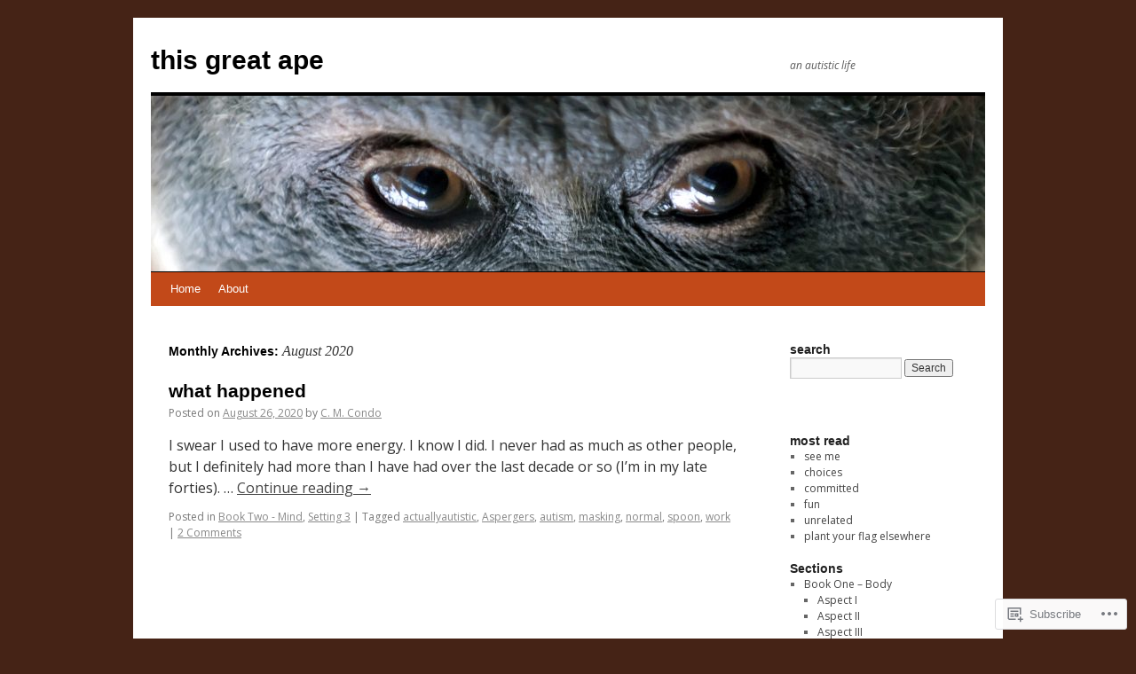

--- FILE ---
content_type: text/html; charset=UTF-8
request_url: https://thisgreatape.com/2020/08/
body_size: 20612
content:
<!DOCTYPE html>
<html lang="en">
<head>
<meta charset="UTF-8" />
<title>
August | 2020 | this great ape</title>
<link rel="profile" href="https://gmpg.org/xfn/11" />
<link rel="stylesheet" type="text/css" media="all" href="https://s0.wp.com/wp-content/themes/pub/twentyten/style.css?m=1659017451i&amp;ver=20190507" />
<link rel="pingback" href="https://thisgreatape.com/xmlrpc.php">
<script type="text/javascript">
  WebFontConfig = {"google":{"families":["Open+Sans:r,i,b,bi:latin,latin-ext"]},"api_url":"https:\/\/fonts-api.wp.com\/css"};
  (function() {
    var wf = document.createElement('script');
    wf.src = '/wp-content/plugins/custom-fonts/js/webfont.js';
    wf.type = 'text/javascript';
    wf.async = 'true';
    var s = document.getElementsByTagName('script')[0];
    s.parentNode.insertBefore(wf, s);
	})();
</script><style id="jetpack-custom-fonts-css">.wf-active .pingback a.url, .wf-active body{font-family:"Open Sans",sans-serif}.wf-active #cancel-comment-reply-link, .wf-active #site-info, .wf-active #wp-calendar, .wf-active .comment-body thead th, .wf-active .comment-body tr th, .wf-active .comment-meta, .wf-active .entry-content label, .wf-active .entry-content thead th, .wf-active .entry-content tr th, .wf-active .entry-meta, .wf-active .entry-utility, .wf-active .form-allowed-tags, .wf-active .pingback p, .wf-active .reply, .wf-active .wp-caption-text{font-family:"Open Sans",sans-serif}</style>
<meta name='robots' content='max-image-preview:large' />

<!-- Async WordPress.com Remote Login -->
<script id="wpcom_remote_login_js">
var wpcom_remote_login_extra_auth = '';
function wpcom_remote_login_remove_dom_node_id( element_id ) {
	var dom_node = document.getElementById( element_id );
	if ( dom_node ) { dom_node.parentNode.removeChild( dom_node ); }
}
function wpcom_remote_login_remove_dom_node_classes( class_name ) {
	var dom_nodes = document.querySelectorAll( '.' + class_name );
	for ( var i = 0; i < dom_nodes.length; i++ ) {
		dom_nodes[ i ].parentNode.removeChild( dom_nodes[ i ] );
	}
}
function wpcom_remote_login_final_cleanup() {
	wpcom_remote_login_remove_dom_node_classes( "wpcom_remote_login_msg" );
	wpcom_remote_login_remove_dom_node_id( "wpcom_remote_login_key" );
	wpcom_remote_login_remove_dom_node_id( "wpcom_remote_login_validate" );
	wpcom_remote_login_remove_dom_node_id( "wpcom_remote_login_js" );
	wpcom_remote_login_remove_dom_node_id( "wpcom_request_access_iframe" );
	wpcom_remote_login_remove_dom_node_id( "wpcom_request_access_styles" );
}

// Watch for messages back from the remote login
window.addEventListener( "message", function( e ) {
	if ( e.origin === "https://r-login.wordpress.com" ) {
		var data = {};
		try {
			data = JSON.parse( e.data );
		} catch( e ) {
			wpcom_remote_login_final_cleanup();
			return;
		}

		if ( data.msg === 'LOGIN' ) {
			// Clean up the login check iframe
			wpcom_remote_login_remove_dom_node_id( "wpcom_remote_login_key" );

			var id_regex = new RegExp( /^[0-9]+$/ );
			var token_regex = new RegExp( /^.*|.*|.*$/ );
			if (
				token_regex.test( data.token )
				&& id_regex.test( data.wpcomid )
			) {
				// We have everything we need to ask for a login
				var script = document.createElement( "script" );
				script.setAttribute( "id", "wpcom_remote_login_validate" );
				script.src = '/remote-login.php?wpcom_remote_login=validate'
					+ '&wpcomid=' + data.wpcomid
					+ '&token=' + encodeURIComponent( data.token )
					+ '&host=' + window.location.protocol
					+ '//' + window.location.hostname
					+ '&postid=1615'
					+ '&is_singular=';
				document.body.appendChild( script );
			}

			return;
		}

		// Safari ITP, not logged in, so redirect
		if ( data.msg === 'LOGIN-REDIRECT' ) {
			window.location = 'https://wordpress.com/log-in?redirect_to=' + window.location.href;
			return;
		}

		// Safari ITP, storage access failed, remove the request
		if ( data.msg === 'LOGIN-REMOVE' ) {
			var css_zap = 'html { -webkit-transition: margin-top 1s; transition: margin-top 1s; } /* 9001 */ html { margin-top: 0 !important; } * html body { margin-top: 0 !important; } @media screen and ( max-width: 782px ) { html { margin-top: 0 !important; } * html body { margin-top: 0 !important; } }';
			var style_zap = document.createElement( 'style' );
			style_zap.type = 'text/css';
			style_zap.appendChild( document.createTextNode( css_zap ) );
			document.body.appendChild( style_zap );

			var e = document.getElementById( 'wpcom_request_access_iframe' );
			e.parentNode.removeChild( e );

			document.cookie = 'wordpress_com_login_access=denied; path=/; max-age=31536000';

			return;
		}

		// Safari ITP
		if ( data.msg === 'REQUEST_ACCESS' ) {
			console.log( 'request access: safari' );

			// Check ITP iframe enable/disable knob
			if ( wpcom_remote_login_extra_auth !== 'safari_itp_iframe' ) {
				return;
			}

			// If we are in a "private window" there is no ITP.
			var private_window = false;
			try {
				var opendb = window.openDatabase( null, null, null, null );
			} catch( e ) {
				private_window = true;
			}

			if ( private_window ) {
				console.log( 'private window' );
				return;
			}

			var iframe = document.createElement( 'iframe' );
			iframe.id = 'wpcom_request_access_iframe';
			iframe.setAttribute( 'scrolling', 'no' );
			iframe.setAttribute( 'sandbox', 'allow-storage-access-by-user-activation allow-scripts allow-same-origin allow-top-navigation-by-user-activation' );
			iframe.src = 'https://r-login.wordpress.com/remote-login.php?wpcom_remote_login=request_access&origin=' + encodeURIComponent( data.origin ) + '&wpcomid=' + encodeURIComponent( data.wpcomid );

			var css = 'html { -webkit-transition: margin-top 1s; transition: margin-top 1s; } /* 9001 */ html { margin-top: 46px !important; } * html body { margin-top: 46px !important; } @media screen and ( max-width: 660px ) { html { margin-top: 71px !important; } * html body { margin-top: 71px !important; } #wpcom_request_access_iframe { display: block; height: 71px !important; } } #wpcom_request_access_iframe { border: 0px; height: 46px; position: fixed; top: 0; left: 0; width: 100%; min-width: 100%; z-index: 99999; background: #23282d; } ';

			var style = document.createElement( 'style' );
			style.type = 'text/css';
			style.id = 'wpcom_request_access_styles';
			style.appendChild( document.createTextNode( css ) );
			document.body.appendChild( style );

			document.body.appendChild( iframe );
		}

		if ( data.msg === 'DONE' ) {
			wpcom_remote_login_final_cleanup();
		}
	}
}, false );

// Inject the remote login iframe after the page has had a chance to load
// more critical resources
window.addEventListener( "DOMContentLoaded", function( e ) {
	var iframe = document.createElement( "iframe" );
	iframe.style.display = "none";
	iframe.setAttribute( "scrolling", "no" );
	iframe.setAttribute( "id", "wpcom_remote_login_key" );
	iframe.src = "https://r-login.wordpress.com/remote-login.php"
		+ "?wpcom_remote_login=key"
		+ "&origin=aHR0cHM6Ly90aGlzZ3JlYXRhcGUuY29t"
		+ "&wpcomid=66418957"
		+ "&time=" + Math.floor( Date.now() / 1000 );
	document.body.appendChild( iframe );
}, false );
</script>
<link rel='dns-prefetch' href='//s0.wp.com' />
<link rel="alternate" type="application/rss+xml" title="this great ape &raquo; Feed" href="https://thisgreatape.com/feed/" />
<link rel="alternate" type="application/rss+xml" title="this great ape &raquo; Comments Feed" href="https://thisgreatape.com/comments/feed/" />
	<script type="text/javascript">
		/* <![CDATA[ */
		function addLoadEvent(func) {
			var oldonload = window.onload;
			if (typeof window.onload != 'function') {
				window.onload = func;
			} else {
				window.onload = function () {
					oldonload();
					func();
				}
			}
		}
		/* ]]> */
	</script>
	<link crossorigin='anonymous' rel='stylesheet' id='all-css-0-1' href='/wp-content/mu-plugins/likes/jetpack-likes.css?m=1743883414i&cssminify=yes' type='text/css' media='all' />
<style id='wp-emoji-styles-inline-css'>

	img.wp-smiley, img.emoji {
		display: inline !important;
		border: none !important;
		box-shadow: none !important;
		height: 1em !important;
		width: 1em !important;
		margin: 0 0.07em !important;
		vertical-align: -0.1em !important;
		background: none !important;
		padding: 0 !important;
	}
/*# sourceURL=wp-emoji-styles-inline-css */
</style>
<link crossorigin='anonymous' rel='stylesheet' id='all-css-2-1' href='/wp-content/plugins/gutenberg-core/v22.2.0/build/styles/block-library/style.css?m=1764855221i&cssminify=yes' type='text/css' media='all' />
<style id='wp-block-library-inline-css'>
.has-text-align-justify {
	text-align:justify;
}
.has-text-align-justify{text-align:justify;}

/*# sourceURL=wp-block-library-inline-css */
</style><style id='global-styles-inline-css'>
:root{--wp--preset--aspect-ratio--square: 1;--wp--preset--aspect-ratio--4-3: 4/3;--wp--preset--aspect-ratio--3-4: 3/4;--wp--preset--aspect-ratio--3-2: 3/2;--wp--preset--aspect-ratio--2-3: 2/3;--wp--preset--aspect-ratio--16-9: 16/9;--wp--preset--aspect-ratio--9-16: 9/16;--wp--preset--color--black: #000;--wp--preset--color--cyan-bluish-gray: #abb8c3;--wp--preset--color--white: #fff;--wp--preset--color--pale-pink: #f78da7;--wp--preset--color--vivid-red: #cf2e2e;--wp--preset--color--luminous-vivid-orange: #ff6900;--wp--preset--color--luminous-vivid-amber: #fcb900;--wp--preset--color--light-green-cyan: #7bdcb5;--wp--preset--color--vivid-green-cyan: #00d084;--wp--preset--color--pale-cyan-blue: #8ed1fc;--wp--preset--color--vivid-cyan-blue: #0693e3;--wp--preset--color--vivid-purple: #9b51e0;--wp--preset--color--blue: #0066cc;--wp--preset--color--medium-gray: #666;--wp--preset--color--light-gray: #f1f1f1;--wp--preset--gradient--vivid-cyan-blue-to-vivid-purple: linear-gradient(135deg,rgb(6,147,227) 0%,rgb(155,81,224) 100%);--wp--preset--gradient--light-green-cyan-to-vivid-green-cyan: linear-gradient(135deg,rgb(122,220,180) 0%,rgb(0,208,130) 100%);--wp--preset--gradient--luminous-vivid-amber-to-luminous-vivid-orange: linear-gradient(135deg,rgb(252,185,0) 0%,rgb(255,105,0) 100%);--wp--preset--gradient--luminous-vivid-orange-to-vivid-red: linear-gradient(135deg,rgb(255,105,0) 0%,rgb(207,46,46) 100%);--wp--preset--gradient--very-light-gray-to-cyan-bluish-gray: linear-gradient(135deg,rgb(238,238,238) 0%,rgb(169,184,195) 100%);--wp--preset--gradient--cool-to-warm-spectrum: linear-gradient(135deg,rgb(74,234,220) 0%,rgb(151,120,209) 20%,rgb(207,42,186) 40%,rgb(238,44,130) 60%,rgb(251,105,98) 80%,rgb(254,248,76) 100%);--wp--preset--gradient--blush-light-purple: linear-gradient(135deg,rgb(255,206,236) 0%,rgb(152,150,240) 100%);--wp--preset--gradient--blush-bordeaux: linear-gradient(135deg,rgb(254,205,165) 0%,rgb(254,45,45) 50%,rgb(107,0,62) 100%);--wp--preset--gradient--luminous-dusk: linear-gradient(135deg,rgb(255,203,112) 0%,rgb(199,81,192) 50%,rgb(65,88,208) 100%);--wp--preset--gradient--pale-ocean: linear-gradient(135deg,rgb(255,245,203) 0%,rgb(182,227,212) 50%,rgb(51,167,181) 100%);--wp--preset--gradient--electric-grass: linear-gradient(135deg,rgb(202,248,128) 0%,rgb(113,206,126) 100%);--wp--preset--gradient--midnight: linear-gradient(135deg,rgb(2,3,129) 0%,rgb(40,116,252) 100%);--wp--preset--font-size--small: 13px;--wp--preset--font-size--medium: 20px;--wp--preset--font-size--large: 36px;--wp--preset--font-size--x-large: 42px;--wp--preset--font-family--albert-sans: 'Albert Sans', sans-serif;--wp--preset--font-family--alegreya: Alegreya, serif;--wp--preset--font-family--arvo: Arvo, serif;--wp--preset--font-family--bodoni-moda: 'Bodoni Moda', serif;--wp--preset--font-family--bricolage-grotesque: 'Bricolage Grotesque', sans-serif;--wp--preset--font-family--cabin: Cabin, sans-serif;--wp--preset--font-family--chivo: Chivo, sans-serif;--wp--preset--font-family--commissioner: Commissioner, sans-serif;--wp--preset--font-family--cormorant: Cormorant, serif;--wp--preset--font-family--courier-prime: 'Courier Prime', monospace;--wp--preset--font-family--crimson-pro: 'Crimson Pro', serif;--wp--preset--font-family--dm-mono: 'DM Mono', monospace;--wp--preset--font-family--dm-sans: 'DM Sans', sans-serif;--wp--preset--font-family--dm-serif-display: 'DM Serif Display', serif;--wp--preset--font-family--domine: Domine, serif;--wp--preset--font-family--eb-garamond: 'EB Garamond', serif;--wp--preset--font-family--epilogue: Epilogue, sans-serif;--wp--preset--font-family--fahkwang: Fahkwang, sans-serif;--wp--preset--font-family--figtree: Figtree, sans-serif;--wp--preset--font-family--fira-sans: 'Fira Sans', sans-serif;--wp--preset--font-family--fjalla-one: 'Fjalla One', sans-serif;--wp--preset--font-family--fraunces: Fraunces, serif;--wp--preset--font-family--gabarito: Gabarito, system-ui;--wp--preset--font-family--ibm-plex-mono: 'IBM Plex Mono', monospace;--wp--preset--font-family--ibm-plex-sans: 'IBM Plex Sans', sans-serif;--wp--preset--font-family--ibarra-real-nova: 'Ibarra Real Nova', serif;--wp--preset--font-family--instrument-serif: 'Instrument Serif', serif;--wp--preset--font-family--inter: Inter, sans-serif;--wp--preset--font-family--josefin-sans: 'Josefin Sans', sans-serif;--wp--preset--font-family--jost: Jost, sans-serif;--wp--preset--font-family--libre-baskerville: 'Libre Baskerville', serif;--wp--preset--font-family--libre-franklin: 'Libre Franklin', sans-serif;--wp--preset--font-family--literata: Literata, serif;--wp--preset--font-family--lora: Lora, serif;--wp--preset--font-family--merriweather: Merriweather, serif;--wp--preset--font-family--montserrat: Montserrat, sans-serif;--wp--preset--font-family--newsreader: Newsreader, serif;--wp--preset--font-family--noto-sans-mono: 'Noto Sans Mono', sans-serif;--wp--preset--font-family--nunito: Nunito, sans-serif;--wp--preset--font-family--open-sans: 'Open Sans', sans-serif;--wp--preset--font-family--overpass: Overpass, sans-serif;--wp--preset--font-family--pt-serif: 'PT Serif', serif;--wp--preset--font-family--petrona: Petrona, serif;--wp--preset--font-family--piazzolla: Piazzolla, serif;--wp--preset--font-family--playfair-display: 'Playfair Display', serif;--wp--preset--font-family--plus-jakarta-sans: 'Plus Jakarta Sans', sans-serif;--wp--preset--font-family--poppins: Poppins, sans-serif;--wp--preset--font-family--raleway: Raleway, sans-serif;--wp--preset--font-family--roboto: Roboto, sans-serif;--wp--preset--font-family--roboto-slab: 'Roboto Slab', serif;--wp--preset--font-family--rubik: Rubik, sans-serif;--wp--preset--font-family--rufina: Rufina, serif;--wp--preset--font-family--sora: Sora, sans-serif;--wp--preset--font-family--source-sans-3: 'Source Sans 3', sans-serif;--wp--preset--font-family--source-serif-4: 'Source Serif 4', serif;--wp--preset--font-family--space-mono: 'Space Mono', monospace;--wp--preset--font-family--syne: Syne, sans-serif;--wp--preset--font-family--texturina: Texturina, serif;--wp--preset--font-family--urbanist: Urbanist, sans-serif;--wp--preset--font-family--work-sans: 'Work Sans', sans-serif;--wp--preset--spacing--20: 0.44rem;--wp--preset--spacing--30: 0.67rem;--wp--preset--spacing--40: 1rem;--wp--preset--spacing--50: 1.5rem;--wp--preset--spacing--60: 2.25rem;--wp--preset--spacing--70: 3.38rem;--wp--preset--spacing--80: 5.06rem;--wp--preset--shadow--natural: 6px 6px 9px rgba(0, 0, 0, 0.2);--wp--preset--shadow--deep: 12px 12px 50px rgba(0, 0, 0, 0.4);--wp--preset--shadow--sharp: 6px 6px 0px rgba(0, 0, 0, 0.2);--wp--preset--shadow--outlined: 6px 6px 0px -3px rgb(255, 255, 255), 6px 6px rgb(0, 0, 0);--wp--preset--shadow--crisp: 6px 6px 0px rgb(0, 0, 0);}:where(.is-layout-flex){gap: 0.5em;}:where(.is-layout-grid){gap: 0.5em;}body .is-layout-flex{display: flex;}.is-layout-flex{flex-wrap: wrap;align-items: center;}.is-layout-flex > :is(*, div){margin: 0;}body .is-layout-grid{display: grid;}.is-layout-grid > :is(*, div){margin: 0;}:where(.wp-block-columns.is-layout-flex){gap: 2em;}:where(.wp-block-columns.is-layout-grid){gap: 2em;}:where(.wp-block-post-template.is-layout-flex){gap: 1.25em;}:where(.wp-block-post-template.is-layout-grid){gap: 1.25em;}.has-black-color{color: var(--wp--preset--color--black) !important;}.has-cyan-bluish-gray-color{color: var(--wp--preset--color--cyan-bluish-gray) !important;}.has-white-color{color: var(--wp--preset--color--white) !important;}.has-pale-pink-color{color: var(--wp--preset--color--pale-pink) !important;}.has-vivid-red-color{color: var(--wp--preset--color--vivid-red) !important;}.has-luminous-vivid-orange-color{color: var(--wp--preset--color--luminous-vivid-orange) !important;}.has-luminous-vivid-amber-color{color: var(--wp--preset--color--luminous-vivid-amber) !important;}.has-light-green-cyan-color{color: var(--wp--preset--color--light-green-cyan) !important;}.has-vivid-green-cyan-color{color: var(--wp--preset--color--vivid-green-cyan) !important;}.has-pale-cyan-blue-color{color: var(--wp--preset--color--pale-cyan-blue) !important;}.has-vivid-cyan-blue-color{color: var(--wp--preset--color--vivid-cyan-blue) !important;}.has-vivid-purple-color{color: var(--wp--preset--color--vivid-purple) !important;}.has-black-background-color{background-color: var(--wp--preset--color--black) !important;}.has-cyan-bluish-gray-background-color{background-color: var(--wp--preset--color--cyan-bluish-gray) !important;}.has-white-background-color{background-color: var(--wp--preset--color--white) !important;}.has-pale-pink-background-color{background-color: var(--wp--preset--color--pale-pink) !important;}.has-vivid-red-background-color{background-color: var(--wp--preset--color--vivid-red) !important;}.has-luminous-vivid-orange-background-color{background-color: var(--wp--preset--color--luminous-vivid-orange) !important;}.has-luminous-vivid-amber-background-color{background-color: var(--wp--preset--color--luminous-vivid-amber) !important;}.has-light-green-cyan-background-color{background-color: var(--wp--preset--color--light-green-cyan) !important;}.has-vivid-green-cyan-background-color{background-color: var(--wp--preset--color--vivid-green-cyan) !important;}.has-pale-cyan-blue-background-color{background-color: var(--wp--preset--color--pale-cyan-blue) !important;}.has-vivid-cyan-blue-background-color{background-color: var(--wp--preset--color--vivid-cyan-blue) !important;}.has-vivid-purple-background-color{background-color: var(--wp--preset--color--vivid-purple) !important;}.has-black-border-color{border-color: var(--wp--preset--color--black) !important;}.has-cyan-bluish-gray-border-color{border-color: var(--wp--preset--color--cyan-bluish-gray) !important;}.has-white-border-color{border-color: var(--wp--preset--color--white) !important;}.has-pale-pink-border-color{border-color: var(--wp--preset--color--pale-pink) !important;}.has-vivid-red-border-color{border-color: var(--wp--preset--color--vivid-red) !important;}.has-luminous-vivid-orange-border-color{border-color: var(--wp--preset--color--luminous-vivid-orange) !important;}.has-luminous-vivid-amber-border-color{border-color: var(--wp--preset--color--luminous-vivid-amber) !important;}.has-light-green-cyan-border-color{border-color: var(--wp--preset--color--light-green-cyan) !important;}.has-vivid-green-cyan-border-color{border-color: var(--wp--preset--color--vivid-green-cyan) !important;}.has-pale-cyan-blue-border-color{border-color: var(--wp--preset--color--pale-cyan-blue) !important;}.has-vivid-cyan-blue-border-color{border-color: var(--wp--preset--color--vivid-cyan-blue) !important;}.has-vivid-purple-border-color{border-color: var(--wp--preset--color--vivid-purple) !important;}.has-vivid-cyan-blue-to-vivid-purple-gradient-background{background: var(--wp--preset--gradient--vivid-cyan-blue-to-vivid-purple) !important;}.has-light-green-cyan-to-vivid-green-cyan-gradient-background{background: var(--wp--preset--gradient--light-green-cyan-to-vivid-green-cyan) !important;}.has-luminous-vivid-amber-to-luminous-vivid-orange-gradient-background{background: var(--wp--preset--gradient--luminous-vivid-amber-to-luminous-vivid-orange) !important;}.has-luminous-vivid-orange-to-vivid-red-gradient-background{background: var(--wp--preset--gradient--luminous-vivid-orange-to-vivid-red) !important;}.has-very-light-gray-to-cyan-bluish-gray-gradient-background{background: var(--wp--preset--gradient--very-light-gray-to-cyan-bluish-gray) !important;}.has-cool-to-warm-spectrum-gradient-background{background: var(--wp--preset--gradient--cool-to-warm-spectrum) !important;}.has-blush-light-purple-gradient-background{background: var(--wp--preset--gradient--blush-light-purple) !important;}.has-blush-bordeaux-gradient-background{background: var(--wp--preset--gradient--blush-bordeaux) !important;}.has-luminous-dusk-gradient-background{background: var(--wp--preset--gradient--luminous-dusk) !important;}.has-pale-ocean-gradient-background{background: var(--wp--preset--gradient--pale-ocean) !important;}.has-electric-grass-gradient-background{background: var(--wp--preset--gradient--electric-grass) !important;}.has-midnight-gradient-background{background: var(--wp--preset--gradient--midnight) !important;}.has-small-font-size{font-size: var(--wp--preset--font-size--small) !important;}.has-medium-font-size{font-size: var(--wp--preset--font-size--medium) !important;}.has-large-font-size{font-size: var(--wp--preset--font-size--large) !important;}.has-x-large-font-size{font-size: var(--wp--preset--font-size--x-large) !important;}.has-albert-sans-font-family{font-family: var(--wp--preset--font-family--albert-sans) !important;}.has-alegreya-font-family{font-family: var(--wp--preset--font-family--alegreya) !important;}.has-arvo-font-family{font-family: var(--wp--preset--font-family--arvo) !important;}.has-bodoni-moda-font-family{font-family: var(--wp--preset--font-family--bodoni-moda) !important;}.has-bricolage-grotesque-font-family{font-family: var(--wp--preset--font-family--bricolage-grotesque) !important;}.has-cabin-font-family{font-family: var(--wp--preset--font-family--cabin) !important;}.has-chivo-font-family{font-family: var(--wp--preset--font-family--chivo) !important;}.has-commissioner-font-family{font-family: var(--wp--preset--font-family--commissioner) !important;}.has-cormorant-font-family{font-family: var(--wp--preset--font-family--cormorant) !important;}.has-courier-prime-font-family{font-family: var(--wp--preset--font-family--courier-prime) !important;}.has-crimson-pro-font-family{font-family: var(--wp--preset--font-family--crimson-pro) !important;}.has-dm-mono-font-family{font-family: var(--wp--preset--font-family--dm-mono) !important;}.has-dm-sans-font-family{font-family: var(--wp--preset--font-family--dm-sans) !important;}.has-dm-serif-display-font-family{font-family: var(--wp--preset--font-family--dm-serif-display) !important;}.has-domine-font-family{font-family: var(--wp--preset--font-family--domine) !important;}.has-eb-garamond-font-family{font-family: var(--wp--preset--font-family--eb-garamond) !important;}.has-epilogue-font-family{font-family: var(--wp--preset--font-family--epilogue) !important;}.has-fahkwang-font-family{font-family: var(--wp--preset--font-family--fahkwang) !important;}.has-figtree-font-family{font-family: var(--wp--preset--font-family--figtree) !important;}.has-fira-sans-font-family{font-family: var(--wp--preset--font-family--fira-sans) !important;}.has-fjalla-one-font-family{font-family: var(--wp--preset--font-family--fjalla-one) !important;}.has-fraunces-font-family{font-family: var(--wp--preset--font-family--fraunces) !important;}.has-gabarito-font-family{font-family: var(--wp--preset--font-family--gabarito) !important;}.has-ibm-plex-mono-font-family{font-family: var(--wp--preset--font-family--ibm-plex-mono) !important;}.has-ibm-plex-sans-font-family{font-family: var(--wp--preset--font-family--ibm-plex-sans) !important;}.has-ibarra-real-nova-font-family{font-family: var(--wp--preset--font-family--ibarra-real-nova) !important;}.has-instrument-serif-font-family{font-family: var(--wp--preset--font-family--instrument-serif) !important;}.has-inter-font-family{font-family: var(--wp--preset--font-family--inter) !important;}.has-josefin-sans-font-family{font-family: var(--wp--preset--font-family--josefin-sans) !important;}.has-jost-font-family{font-family: var(--wp--preset--font-family--jost) !important;}.has-libre-baskerville-font-family{font-family: var(--wp--preset--font-family--libre-baskerville) !important;}.has-libre-franklin-font-family{font-family: var(--wp--preset--font-family--libre-franklin) !important;}.has-literata-font-family{font-family: var(--wp--preset--font-family--literata) !important;}.has-lora-font-family{font-family: var(--wp--preset--font-family--lora) !important;}.has-merriweather-font-family{font-family: var(--wp--preset--font-family--merriweather) !important;}.has-montserrat-font-family{font-family: var(--wp--preset--font-family--montserrat) !important;}.has-newsreader-font-family{font-family: var(--wp--preset--font-family--newsreader) !important;}.has-noto-sans-mono-font-family{font-family: var(--wp--preset--font-family--noto-sans-mono) !important;}.has-nunito-font-family{font-family: var(--wp--preset--font-family--nunito) !important;}.has-open-sans-font-family{font-family: var(--wp--preset--font-family--open-sans) !important;}.has-overpass-font-family{font-family: var(--wp--preset--font-family--overpass) !important;}.has-pt-serif-font-family{font-family: var(--wp--preset--font-family--pt-serif) !important;}.has-petrona-font-family{font-family: var(--wp--preset--font-family--petrona) !important;}.has-piazzolla-font-family{font-family: var(--wp--preset--font-family--piazzolla) !important;}.has-playfair-display-font-family{font-family: var(--wp--preset--font-family--playfair-display) !important;}.has-plus-jakarta-sans-font-family{font-family: var(--wp--preset--font-family--plus-jakarta-sans) !important;}.has-poppins-font-family{font-family: var(--wp--preset--font-family--poppins) !important;}.has-raleway-font-family{font-family: var(--wp--preset--font-family--raleway) !important;}.has-roboto-font-family{font-family: var(--wp--preset--font-family--roboto) !important;}.has-roboto-slab-font-family{font-family: var(--wp--preset--font-family--roboto-slab) !important;}.has-rubik-font-family{font-family: var(--wp--preset--font-family--rubik) !important;}.has-rufina-font-family{font-family: var(--wp--preset--font-family--rufina) !important;}.has-sora-font-family{font-family: var(--wp--preset--font-family--sora) !important;}.has-source-sans-3-font-family{font-family: var(--wp--preset--font-family--source-sans-3) !important;}.has-source-serif-4-font-family{font-family: var(--wp--preset--font-family--source-serif-4) !important;}.has-space-mono-font-family{font-family: var(--wp--preset--font-family--space-mono) !important;}.has-syne-font-family{font-family: var(--wp--preset--font-family--syne) !important;}.has-texturina-font-family{font-family: var(--wp--preset--font-family--texturina) !important;}.has-urbanist-font-family{font-family: var(--wp--preset--font-family--urbanist) !important;}.has-work-sans-font-family{font-family: var(--wp--preset--font-family--work-sans) !important;}
/*# sourceURL=global-styles-inline-css */
</style>

<style id='classic-theme-styles-inline-css'>
/*! This file is auto-generated */
.wp-block-button__link{color:#fff;background-color:#32373c;border-radius:9999px;box-shadow:none;text-decoration:none;padding:calc(.667em + 2px) calc(1.333em + 2px);font-size:1.125em}.wp-block-file__button{background:#32373c;color:#fff;text-decoration:none}
/*# sourceURL=/wp-includes/css/classic-themes.min.css */
</style>
<link crossorigin='anonymous' rel='stylesheet' id='all-css-4-1' href='/_static/??-eJyNkF2OwjAMhC+0rtWCoDys9ixNMCXgNFGctOL2uCDxI6SyL1E8+sYeG6cINgyZhoyRS+8GQRsMB3sWbKq6rWoQ5yMTJBqrNe6d5AcBki9MlRX5wZdGvsCzVyLVfezyTHjau46YvGJLtimqB4yJiURAX++Kh3xUo3z47jLGYjBPKlxUxXvA/7G3LeA2cymUFCM2uZhd0OoQmMO0xB/DSAlMMYZ15NdTJdLMvX57VOqlXDL1FEA37eZMbwUcuHNptv7533rT1u2qaXbb0xXYoLpz&cssminify=yes' type='text/css' media='all' />
<style id='jetpack-global-styles-frontend-style-inline-css'>
:root { --font-headings: unset; --font-base: unset; --font-headings-default: -apple-system,BlinkMacSystemFont,"Segoe UI",Roboto,Oxygen-Sans,Ubuntu,Cantarell,"Helvetica Neue",sans-serif; --font-base-default: -apple-system,BlinkMacSystemFont,"Segoe UI",Roboto,Oxygen-Sans,Ubuntu,Cantarell,"Helvetica Neue",sans-serif;}
/*# sourceURL=jetpack-global-styles-frontend-style-inline-css */
</style>
<link crossorigin='anonymous' rel='stylesheet' id='all-css-6-1' href='/_static/??-eJyNjtEKwjAMRX/IGNTN4YP4KdK1tctMm7G0DP/eKXtRQfZ2D+SeG5wGsJKyTxljgYFLoKTY+zwYe18YtSSM4gp7Re3M6J1x7vGOlMLWqm5wtehKyaKKJcPAEkQ/4EeWOx/n2a7CwNIa/rc2kQs+K84nS4YwkgOTHDBpXtNt5zcUCG7CLNMXvgSXeN419WHfnI5V3T8BhmF3dg==&cssminify=yes' type='text/css' media='all' />
<script type="text/javascript" id="wpcom-actionbar-placeholder-js-extra">
/* <![CDATA[ */
var actionbardata = {"siteID":"66418957","postID":"0","siteURL":"https://thisgreatape.com","xhrURL":"https://thisgreatape.com/wp-admin/admin-ajax.php","nonce":"a1fa0fa1af","isLoggedIn":"","statusMessage":"","subsEmailDefault":"instantly","proxyScriptUrl":"https://s0.wp.com/wp-content/js/wpcom-proxy-request.js?m=1513050504i&amp;ver=20211021","i18n":{"followedText":"New posts from this site will now appear in your \u003Ca href=\"https://wordpress.com/reader\"\u003EReader\u003C/a\u003E","foldBar":"Collapse this bar","unfoldBar":"Expand this bar","shortLinkCopied":"Shortlink copied to clipboard."}};
//# sourceURL=wpcom-actionbar-placeholder-js-extra
/* ]]> */
</script>
<script type="text/javascript" id="jetpack-mu-wpcom-settings-js-before">
/* <![CDATA[ */
var JETPACK_MU_WPCOM_SETTINGS = {"assetsUrl":"https://s0.wp.com/wp-content/mu-plugins/jetpack-mu-wpcom-plugin/sun/jetpack_vendor/automattic/jetpack-mu-wpcom/src/build/"};
//# sourceURL=jetpack-mu-wpcom-settings-js-before
/* ]]> */
</script>
<script crossorigin='anonymous' type='text/javascript'  src='/_static/??/wp-content/js/rlt-proxy.js,/wp-content/mu-plugins/subscriptions/follow.js,/wp-content/mu-plugins/widgets/js/widget-bump-view.js?m=1738766797j'></script>
<script type="text/javascript" id="rlt-proxy-js-after">
/* <![CDATA[ */
	rltInitialize( {"token":null,"iframeOrigins":["https:\/\/widgets.wp.com"]} );
//# sourceURL=rlt-proxy-js-after
/* ]]> */
</script>
<link rel="EditURI" type="application/rsd+xml" title="RSD" href="https://thisgreatape.wordpress.com/xmlrpc.php?rsd" />
<meta name="generator" content="WordPress.com" />

<!-- Jetpack Open Graph Tags -->
<meta property="og:type" content="website" />
<meta property="og:title" content="August 2020 &#8211; this great ape" />
<meta property="og:site_name" content="this great ape" />
<meta property="og:image" content="https://thisgreatape.com/wp-content/uploads/2017/07/cropped-orang_front_pensive_istock_orig.jpg?w=200" />
<meta property="og:image:width" content="200" />
<meta property="og:image:height" content="200" />
<meta property="og:image:alt" content="" />
<meta property="og:locale" content="en_US" />
<meta name="twitter:creator" content="@thisgreatape" />
<meta name="twitter:site" content="@thisgreatape" />

<!-- End Jetpack Open Graph Tags -->
<link rel='openid.server' href='https://thisgreatape.com/?openidserver=1' />
<link rel='openid.delegate' href='https://thisgreatape.com/' />
<link rel="search" type="application/opensearchdescription+xml" href="https://thisgreatape.com/osd.xml" title="this great ape" />
<link rel="search" type="application/opensearchdescription+xml" href="https://s1.wp.com/opensearch.xml" title="WordPress.com" />
<meta name="theme-color" content="#452316" />
		<style type="text/css">
			.recentcomments a {
				display: inline !important;
				padding: 0 !important;
				margin: 0 !important;
			}

			table.recentcommentsavatartop img.avatar, table.recentcommentsavatarend img.avatar {
				border: 0px;
				margin: 0;
			}

			table.recentcommentsavatartop a, table.recentcommentsavatarend a {
				border: 0px !important;
				background-color: transparent !important;
			}

			td.recentcommentsavatarend, td.recentcommentsavatartop {
				padding: 0px 0px 1px 0px;
				margin: 0px;
			}

			td.recentcommentstextend {
				border: none !important;
				padding: 0px 0px 2px 10px;
			}

			.rtl td.recentcommentstextend {
				padding: 0px 10px 2px 0px;
			}

			td.recentcommentstexttop {
				border: none;
				padding: 0px 0px 0px 10px;
			}

			.rtl td.recentcommentstexttop {
				padding: 0px 10px 0px 0px;
			}
		</style>
		<meta name="description" content="1 post published by C. M. Condo during August 2020" />
<style type="text/css" id="custom-background-css">
body.custom-background { background-color: #452316; }
</style>
	<style type="text/css" id="custom-colors-css">#access ul li.current_page_item > a, #access ul li.current_page_parent > a, #access ul li.current-menu-ancestor > a, #access ul li.current-menu-item > a, #access ul li.current-menu-parent > a { color: #FFFFFF;}
#access li:hover > a, #access ul ul *:hover > a { fg2: #ffffff;}
#access a { color: #FFFFFF;}
.entry-meta a:link, .entry-utility a:link { color: #888888;}
body { background-color: #452316;}
#access, #access ul ul a { background-color: #c24919;}
#access li:hover > a, #access ul ul *:hover > a { background-color: #878282;}
a:link, a:visited, .jetpack_widget_social_icons a:visited, .widget_wpcom_social_media_icons_widget a:visited { color: #444444;}
.home .sticky { background-color: #444444;}
.home .sticky { background-color: rgba( 68, 68, 68, 0.05 );}
.home .sticky .page-link a { background-color: #444444;}
.home .sticky .page-link a { background-color: rgba( 68, 68, 68, 0.2 );}
a:hover, a:focus, a:active { color: #017A82;}
.entry-title a:active, .entry-title a:hover { color: #017A82;}
.page-title a:active, .page-title a:hover { color: #017A82;}
.entry-meta a:hover, .entry-utility a:hover { color: #017A82;}
.navigation a:active, .navigation a:hover { color: #017A82;}
.comment-meta a:active, .comment-meta a:hover { color: #017A82;}
.reply a:hover, a.comment-edit-link:hover { color: #017A82;}
.page-link a:active, .page-link a:hover { color: #017A82;}
</style>
<link rel="icon" href="https://thisgreatape.com/wp-content/uploads/2017/07/cropped-orang_front_pensive_istock_orig.jpg?w=32" sizes="32x32" />
<link rel="icon" href="https://thisgreatape.com/wp-content/uploads/2017/07/cropped-orang_front_pensive_istock_orig.jpg?w=192" sizes="192x192" />
<link rel="apple-touch-icon" href="https://thisgreatape.com/wp-content/uploads/2017/07/cropped-orang_front_pensive_istock_orig.jpg?w=180" />
<meta name="msapplication-TileImage" content="https://thisgreatape.com/wp-content/uploads/2017/07/cropped-orang_front_pensive_istock_orig.jpg?w=270" />
<link crossorigin='anonymous' rel='stylesheet' id='all-css-0-3' href='/_static/??-eJyNjM0KgzAQBl9I/ag/lR6KjyK6LhJNNsHN4uuXQuvZ4wzD4EwlRcksGcHK5G11otg4p4n2H0NNMDohzD7SrtDTJT4qUi1wexDiYp4VNB3RlP3V/MX3N4T3o++aun892277AK5vOq4=&cssminify=yes' type='text/css' media='all' />
</head>

<body class="archive date custom-background wp-theme-pubtwentyten customizer-styles-applied single-author jetpack-reblog-enabled custom-colors">
<div id="wrapper" class="hfeed">
	<div id="header">
		<div id="masthead">
			<div id="branding" role="banner">
								<div id="site-title">
					<span>
						<a href="https://thisgreatape.com/" title="this great ape" rel="home">this great ape</a>
					</span>
				</div>
				<div id="site-description">an autistic life</div>

									<a class="home-link" href="https://thisgreatape.com/" title="this great ape" rel="home">
						<img src="https://thisgreatape.com/wp-content/uploads/2016/01/cropped-header_twenty-ten_truesize-1.jpg" width="940" height="198" alt="" />
					</a>
								</div><!-- #branding -->

			<div id="access" role="navigation">
								<div class="skip-link screen-reader-text"><a href="#content" title="Skip to content">Skip to content</a></div>
				<div class="menu"><ul>
<li ><a href="https://thisgreatape.com/">Home</a></li><li class="page_item page-item-1"><a href="https://thisgreatape.com/about/">About</a></li>
</ul></div>
			</div><!-- #access -->
		</div><!-- #masthead -->
	</div><!-- #header -->

	<div id="main">

		<div id="container">
			<div id="content" role="main">


			<h1 class="page-title">
			Monthly Archives: <span>August 2020</span>			</h1>





	
			<div id="post-1615" class="post-1615 post type-post status-publish format-standard hentry category-book-two-mind category-setting-3 tag-actuallyautistic tag-aspergers tag-autism tag-masking tag-normal tag-spoon tag-work">
			<h2 class="entry-title"><a href="https://thisgreatape.com/2020/08/26/what-happened/" rel="bookmark">what happened</a></h2>

			<div class="entry-meta">
				<span class="meta-prep meta-prep-author">Posted on</span> <a href="https://thisgreatape.com/2020/08/26/what-happened/" title="12:49 PM" rel="bookmark"><span class="entry-date">August 26, 2020</span></a> <span class="meta-sep">by</span> <span class="author vcard"><a class="url fn n" href="https://thisgreatape.com/author/thisgreatape/" title="View all posts by C. M. Condo">C. M. Condo</a></span>			</div><!-- .entry-meta -->

					<div class="entry-summary">
				<p>I swear I used to have more energy. I know I did. I never had as much as other people, but I definitely had more than I have had over the last decade or so (I&#8217;m in my late forties). &hellip; <a href="https://thisgreatape.com/2020/08/26/what-happened/">Continue reading <span class="meta-nav">&rarr;</span></a></p>
			</div><!-- .entry-summary -->
	
			<div class="entry-utility">
													<span class="cat-links">
						<span class="entry-utility-prep entry-utility-prep-cat-links">Posted in</span> <a href="https://thisgreatape.com/category/book-two-mind/" rel="category tag">Book Two - Mind</a>, <a href="https://thisgreatape.com/category/book-two-mind/setting-3/" rel="category tag">Setting 3</a>					</span>
					<span class="meta-sep">|</span>
				
								<span class="tag-links">
					<span class="entry-utility-prep entry-utility-prep-tag-links">Tagged</span> <a href="https://thisgreatape.com/tag/actuallyautistic/" rel="tag">actuallyautistic</a>, <a href="https://thisgreatape.com/tag/aspergers/" rel="tag">Aspergers</a>, <a href="https://thisgreatape.com/tag/autism/" rel="tag">autism</a>, <a href="https://thisgreatape.com/tag/masking/" rel="tag">masking</a>, <a href="https://thisgreatape.com/tag/normal/" rel="tag">normal</a>, <a href="https://thisgreatape.com/tag/spoon/" rel="tag">spoon</a>, <a href="https://thisgreatape.com/tag/work/" rel="tag">work</a>				</span>
				<span class="meta-sep">|</span>
				
				<span class="comments-link"><a href="https://thisgreatape.com/2020/08/26/what-happened/#comments">2 Comments</a></span>

							</div><!-- .entry-utility -->
		</div><!-- #post-1615 -->

		
	


			</div><!-- #content -->
		</div><!-- #container -->


		<div id="primary" class="widget-area" role="complementary">
						<ul class="xoxo">

<li id="search-3" class="widget-container widget_search"><h3 class="widget-title">search</h3><form role="search" method="get" id="searchform" class="searchform" action="https://thisgreatape.com/">
				<div>
					<label class="screen-reader-text" for="s">Search for:</label>
					<input type="text" value="" name="s" id="s" />
					<input type="submit" id="searchsubmit" value="Search" />
				</div>
			</form></li><li id="follow_button_widget-2" class="widget-container widget_follow_button_widget">
		<a class="wordpress-follow-button" href="https://thisgreatape.com" data-blog="66418957" data-lang="en" >Follow this great ape on WordPress.com</a>
		<script type="text/javascript">(function(d){ window.wpcomPlatform = {"titles":{"timelines":"Embeddable Timelines","followButton":"Follow Button","wpEmbeds":"WordPress Embeds"}}; var f = d.getElementsByTagName('SCRIPT')[0], p = d.createElement('SCRIPT');p.type = 'text/javascript';p.async = true;p.src = '//widgets.wp.com/platform.js';f.parentNode.insertBefore(p,f);}(document));</script>

		</li><li id="nav_menu-3" class="widget-container widget_nav_menu"><h3 class="widget-title">most read</h3><div class="menu-most-read-container"><ul id="menu-most-read" class="menu"><li id="menu-item-1419" class="menu-item menu-item-type-post_type menu-item-object-post menu-item-1419"><a href="https://thisgreatape.com/2020/01/04/see-me/">see me</a></li>
<li id="menu-item-1704" class="menu-item menu-item-type-post_type menu-item-object-post menu-item-1704"><a href="https://thisgreatape.com/2021/01/15/choices/">choices</a></li>
<li id="menu-item-1705" class="menu-item menu-item-type-post_type menu-item-object-post menu-item-1705"><a href="https://thisgreatape.com/2020/09/24/committed/">committed</a></li>
<li id="menu-item-1369" class="menu-item menu-item-type-post_type menu-item-object-post menu-item-1369"><a href="https://thisgreatape.com/2018/04/20/fun/">fun</a></li>
<li id="menu-item-1574" class="menu-item menu-item-type-post_type menu-item-object-post menu-item-1574"><a href="https://thisgreatape.com/2020/03/15/unrelated/">unrelated</a></li>
<li id="menu-item-1706" class="menu-item menu-item-type-post_type menu-item-object-post menu-item-1706"><a href="https://thisgreatape.com/2020/03/08/plant-your-flag-elsewhere/">plant your flag elsewhere</a></li>
</ul></div></li><li id="categories-3" class="widget-container widget_categories"><h3 class="widget-title">Sections</h3>
			<ul>
					<li class="cat-item cat-item-610742165"><a href="https://thisgreatape.com/category/book-one-body/">Book One &#8211; Body</a>
<ul class='children'>
	<li class="cat-item cat-item-261047925"><a href="https://thisgreatape.com/category/book-one-body/aspect-i/">Aspect I</a>
</li>
	<li class="cat-item cat-item-261048744"><a href="https://thisgreatape.com/category/book-one-body/aspect-ii/">Aspect II</a>
</li>
	<li class="cat-item cat-item-320525106"><a href="https://thisgreatape.com/category/book-one-body/aspect-iii/">Aspect III</a>
</li>
	<li class="cat-item cat-item-433925316"><a href="https://thisgreatape.com/category/book-one-body/aspect-iv/">Aspect IV</a>
</li>
</ul>
</li>
	<li class="cat-item cat-item-610742231"><a href="https://thisgreatape.com/category/book-two-mind/">Book Two &#8211; Mind</a>
<ul class='children'>
	<li class="cat-item cat-item-11692006"><a href="https://thisgreatape.com/category/book-two-mind/setting-1/">Setting 1</a>
</li>
	<li class="cat-item cat-item-11692434"><a href="https://thisgreatape.com/category/book-two-mind/setting-2/">Setting 2</a>
</li>
	<li class="cat-item cat-item-35638157"><a href="https://thisgreatape.com/category/book-two-mind/setting-3/">Setting 3</a>
</li>
	<li class="cat-item cat-item-549578824"><a href="https://thisgreatape.com/category/book-two-mind/setting-4/">Setting 4</a>
</li>
</ul>
</li>
	<li class="cat-item cat-item-51014"><a href="https://thisgreatape.com/category/guests/">Guests</a>
</li>
	<li class="cat-item cat-item-8340142"><a href="https://thisgreatape.com/category/loose-leaves/">loose leaves</a>
</li>
			</ul>

			</li><li id="wp_tag_cloud-3" class="widget-container wp_widget_tag_cloud"><h3 class="widget-title">tags</h3><ul class='wp-tag-cloud' role='list'>
	<li><a href="https://thisgreatape.com/tag/yesallwomen/" class="tag-cloud-link tag-link-236790003 tag-link-position-1" style="font-size: 9.7142857142857pt;" aria-label="#YesAllWomen (2 items)">#YesAllWomen</a></li>
	<li><a href="https://thisgreatape.com/tag/ableism/" class="tag-cloud-link tag-link-159346 tag-link-position-2" style="font-size: 10.857142857143pt;" aria-label="ableism (3 items)">ableism</a></li>
	<li><a href="https://thisgreatape.com/tag/actuallyautistic/" class="tag-cloud-link tag-link-102595008 tag-link-position-3" style="font-size: 21.809523809524pt;" aria-label="actuallyautistic (55 items)">actuallyautistic</a></li>
	<li><a href="https://thisgreatape.com/tag/anger/" class="tag-cloud-link tag-link-2339 tag-link-position-4" style="font-size: 20.095238095238pt;" aria-label="anger (36 items)">anger</a></li>
	<li><a href="https://thisgreatape.com/tag/animals/" class="tag-cloud-link tag-link-490 tag-link-position-5" style="font-size: 9.7142857142857pt;" aria-label="animals (2 items)">animals</a></li>
	<li><a href="https://thisgreatape.com/tag/anxiety/" class="tag-cloud-link tag-link-3252 tag-link-position-6" style="font-size: 10.857142857143pt;" aria-label="anxiety (3 items)">anxiety</a></li>
	<li><a href="https://thisgreatape.com/tag/appearance/" class="tag-cloud-link tag-link-22484 tag-link-position-7" style="font-size: 17.714285714286pt;" aria-label="appearance (20 items)">appearance</a></li>
	<li><a href="https://thisgreatape.com/tag/asd/" class="tag-cloud-link tag-link-13833 tag-link-position-8" style="font-size: 19.238095238095pt;" aria-label="ASD (29 items)">ASD</a></li>
	<li><a href="https://thisgreatape.com/tag/asperger/" class="tag-cloud-link tag-link-327191 tag-link-position-9" style="font-size: 13.238095238095pt;" aria-label="Asperger (6 items)">Asperger</a></li>
	<li><a href="https://thisgreatape.com/tag/aspergers/" class="tag-cloud-link tag-link-58735 tag-link-position-10" style="font-size: 20.47619047619pt;" aria-label="Aspergers (40 items)">Aspergers</a></li>
	<li><a href="https://thisgreatape.com/tag/autism/" class="tag-cloud-link tag-link-12360 tag-link-position-11" style="font-size: 20.952380952381pt;" aria-label="autism (45 items)">autism</a></li>
	<li><a href="https://thisgreatape.com/tag/autistic/" class="tag-cloud-link tag-link-333023 tag-link-position-12" style="font-size: 15.047619047619pt;" aria-label="autistic (10 items)">autistic</a></li>
	<li><a href="https://thisgreatape.com/tag/autistic-burnout/" class="tag-cloud-link tag-link-194092338 tag-link-position-13" style="font-size: 9.7142857142857pt;" aria-label="autistic burnout (2 items)">autistic burnout</a></li>
	<li><a href="https://thisgreatape.com/tag/autistic-woman/" class="tag-cloud-link tag-link-48386861 tag-link-position-14" style="font-size: 13.238095238095pt;" aria-label="autistic woman (6 items)">autistic woman</a></li>
	<li><a href="https://thisgreatape.com/tag/autisticwomen/" class="tag-cloud-link tag-link-383671429 tag-link-position-15" style="font-size: 9.7142857142857pt;" aria-label="autisticwomen (2 items)">autisticwomen</a></li>
	<li><a href="https://thisgreatape.com/tag/burnout/" class="tag-cloud-link tag-link-117614 tag-link-position-16" style="font-size: 11.809523809524pt;" aria-label="burnout (4 items)">burnout</a></li>
	<li><a href="https://thisgreatape.com/tag/busyness/" class="tag-cloud-link tag-link-61199 tag-link-position-17" style="font-size: 11.809523809524pt;" aria-label="busyness (4 items)">busyness</a></li>
	<li><a href="https://thisgreatape.com/tag/career/" class="tag-cloud-link tag-link-14560 tag-link-position-18" style="font-size: 9.7142857142857pt;" aria-label="career (2 items)">career</a></li>
	<li><a href="https://thisgreatape.com/tag/chronic-pain/" class="tag-cloud-link tag-link-108741 tag-link-position-19" style="font-size: 22pt;" aria-label="chronic pain (58 items)">chronic pain</a></li>
	<li><a href="https://thisgreatape.com/tag/confusion/" class="tag-cloud-link tag-link-9506 tag-link-position-20" style="font-size: 13.238095238095pt;" aria-label="confusion (6 items)">confusion</a></li>
	<li><a href="https://thisgreatape.com/tag/coping/" class="tag-cloud-link tag-link-23887 tag-link-position-21" style="font-size: 18.095238095238pt;" aria-label="coping (22 items)">coping</a></li>
	<li><a href="https://thisgreatape.com/tag/depression/" class="tag-cloud-link tag-link-5551 tag-link-position-22" style="font-size: 16.857142857143pt;" aria-label="depression (16 items)">depression</a></li>
	<li><a href="https://thisgreatape.com/tag/disability/" class="tag-cloud-link tag-link-40576 tag-link-position-23" style="font-size: 20.095238095238pt;" aria-label="disability (36 items)">disability</a></li>
	<li><a href="https://thisgreatape.com/tag/doubt/" class="tag-cloud-link tag-link-234842 tag-link-position-24" style="font-size: 21.047619047619pt;" aria-label="doubt (46 items)">doubt</a></li>
	<li><a href="https://thisgreatape.com/tag/effort/" class="tag-cloud-link tag-link-160787 tag-link-position-25" style="font-size: 15.047619047619pt;" aria-label="effort (10 items)">effort</a></li>
	<li><a href="https://thisgreatape.com/tag/extrovert/" class="tag-cloud-link tag-link-188120 tag-link-position-26" style="font-size: 9.7142857142857pt;" aria-label="extrovert (2 items)">extrovert</a></li>
	<li><a href="https://thisgreatape.com/tag/faith/" class="tag-cloud-link tag-link-401 tag-link-position-27" style="font-size: 15.047619047619pt;" aria-label="faith (10 items)">faith</a></li>
	<li><a href="https://thisgreatape.com/tag/fatigue/" class="tag-cloud-link tag-link-5179 tag-link-position-28" style="font-size: 9.7142857142857pt;" aria-label="fatigue (2 items)">fatigue</a></li>
	<li><a href="https://thisgreatape.com/tag/fear/" class="tag-cloud-link tag-link-32976 tag-link-position-29" style="font-size: 18.952380952381pt;" aria-label="fear (27 items)">fear</a></li>
	<li><a href="https://thisgreatape.com/tag/friend/" class="tag-cloud-link tag-link-5768 tag-link-position-30" style="font-size: 12.571428571429pt;" aria-label="friend (5 items)">friend</a></li>
	<li><a href="https://thisgreatape.com/tag/futility/" class="tag-cloud-link tag-link-200948 tag-link-position-31" style="font-size: 15.047619047619pt;" aria-label="futility (10 items)">futility</a></li>
	<li><a href="https://thisgreatape.com/tag/good-intentions/" class="tag-cloud-link tag-link-226649 tag-link-position-32" style="font-size: 16.095238095238pt;" aria-label="good intentions (13 items)">good intentions</a></li>
	<li><a href="https://thisgreatape.com/tag/graduate-student/" class="tag-cloud-link tag-link-380579 tag-link-position-33" style="font-size: 14.666666666667pt;" aria-label="graduate student (9 items)">graduate student</a></li>
	<li><a href="https://thisgreatape.com/tag/guilt/" class="tag-cloud-link tag-link-24245 tag-link-position-34" style="font-size: 14.666666666667pt;" aria-label="guilt (9 items)">guilt</a></li>
	<li><a href="https://thisgreatape.com/tag/healing/" class="tag-cloud-link tag-link-12188 tag-link-position-35" style="font-size: 13.714285714286pt;" aria-label="healing (7 items)">healing</a></li>
	<li><a href="https://thisgreatape.com/tag/holiday/" class="tag-cloud-link tag-link-8853 tag-link-position-36" style="font-size: 11.809523809524pt;" aria-label="holiday (4 items)">holiday</a></li>
	<li><a href="https://thisgreatape.com/tag/hope/" class="tag-cloud-link tag-link-20816 tag-link-position-37" style="font-size: 15.428571428571pt;" aria-label="hope (11 items)">hope</a></li>
	<li><a href="https://thisgreatape.com/tag/humor/" class="tag-cloud-link tag-link-376 tag-link-position-38" style="font-size: 13.238095238095pt;" aria-label="humor (6 items)">humor</a></li>
	<li><a href="https://thisgreatape.com/tag/inner-monologue/" class="tag-cloud-link tag-link-718832 tag-link-position-39" style="font-size: 12.571428571429pt;" aria-label="inner monologue (5 items)">inner monologue</a></li>
	<li><a href="https://thisgreatape.com/tag/insomnia/" class="tag-cloud-link tag-link-20757 tag-link-position-40" style="font-size: 13.238095238095pt;" aria-label="insomnia (6 items)">insomnia</a></li>
	<li><a href="https://thisgreatape.com/tag/introvert/" class="tag-cloud-link tag-link-63849 tag-link-position-41" style="font-size: 9.7142857142857pt;" aria-label="introvert (2 items)">introvert</a></li>
	<li><a href="https://thisgreatape.com/tag/invisible-disability/" class="tag-cloud-link tag-link-1072795 tag-link-position-42" style="font-size: 9.7142857142857pt;" aria-label="invisible disability (2 items)">invisible disability</a></li>
	<li><a href="https://thisgreatape.com/tag/judgmental/" class="tag-cloud-link tag-link-600260 tag-link-position-43" style="font-size: 13.714285714286pt;" aria-label="judgmental (7 items)">judgmental</a></li>
	<li><a href="https://thisgreatape.com/tag/learning/" class="tag-cloud-link tag-link-264 tag-link-position-44" style="font-size: 17.142857142857pt;" aria-label="learning (17 items)">learning</a></li>
	<li><a href="https://thisgreatape.com/tag/life-change/" class="tag-cloud-link tag-link-163795 tag-link-position-45" style="font-size: 18.952380952381pt;" aria-label="life change (27 items)">life change</a></li>
	<li><a href="https://thisgreatape.com/tag/loneliness/" class="tag-cloud-link tag-link-65178 tag-link-position-46" style="font-size: 15.428571428571pt;" aria-label="loneliness (11 items)">loneliness</a></li>
	<li><a href="https://thisgreatape.com/tag/luck/" class="tag-cloud-link tag-link-39278 tag-link-position-47" style="font-size: 9.7142857142857pt;" aria-label="luck (2 items)">luck</a></li>
	<li><a href="https://thisgreatape.com/tag/masking/" class="tag-cloud-link tag-link-929804 tag-link-position-48" style="font-size: 14.666666666667pt;" aria-label="masking (9 items)">masking</a></li>
	<li><a href="https://thisgreatape.com/tag/massage-therapy/" class="tag-cloud-link tag-link-244346 tag-link-position-49" style="font-size: 10.857142857143pt;" aria-label="massage therapy (3 items)">massage therapy</a></li>
	<li><a href="https://thisgreatape.com/tag/media/" class="tag-cloud-link tag-link-292 tag-link-position-50" style="font-size: 13.238095238095pt;" aria-label="media (6 items)">media</a></li>
	<li><a href="https://thisgreatape.com/tag/mental-health/" class="tag-cloud-link tag-link-5004 tag-link-position-51" style="font-size: 11.809523809524pt;" aria-label="mental-health (4 items)">mental-health</a></li>
	<li><a href="https://thisgreatape.com/tag/misinformation/" class="tag-cloud-link tag-link-214369 tag-link-position-52" style="font-size: 13.714285714286pt;" aria-label="misinformation (7 items)">misinformation</a></li>
	<li><a href="https://thisgreatape.com/tag/nerve-ablation/" class="tag-cloud-link tag-link-5188887 tag-link-position-53" style="font-size: 15.714285714286pt;" aria-label="nerve ablation (12 items)">nerve ablation</a></li>
	<li><a href="https://thisgreatape.com/tag/nerve-pain/" class="tag-cloud-link tag-link-1752777 tag-link-position-54" style="font-size: 14.190476190476pt;" aria-label="nerve pain (8 items)">nerve pain</a></li>
	<li><a href="https://thisgreatape.com/tag/neurodivergent/" class="tag-cloud-link tag-link-171022819 tag-link-position-55" style="font-size: 12.571428571429pt;" aria-label="neurodivergent (5 items)">neurodivergent</a></li>
	<li><a href="https://thisgreatape.com/tag/neurodiversity/" class="tag-cloud-link tag-link-32307 tag-link-position-56" style="font-size: 12.571428571429pt;" aria-label="neurodiversity (5 items)">neurodiversity</a></li>
	<li><a href="https://thisgreatape.com/tag/neurotypical/" class="tag-cloud-link tag-link-1874085 tag-link-position-57" style="font-size: 13.714285714286pt;" aria-label="neurotypical (7 items)">neurotypical</a></li>
	<li><a href="https://thisgreatape.com/tag/normal/" class="tag-cloud-link tag-link-2957 tag-link-position-58" style="font-size: 9.7142857142857pt;" aria-label="normal (2 items)">normal</a></li>
	<li><a href="https://thisgreatape.com/tag/orthopedist/" class="tag-cloud-link tag-link-202301 tag-link-position-59" style="font-size: 14.666666666667pt;" aria-label="orthopedist (9 items)">orthopedist</a></li>
	<li><a href="https://thisgreatape.com/tag/pain/" class="tag-cloud-link tag-link-7383 tag-link-position-60" style="font-size: 13.714285714286pt;" aria-label="pain (7 items)">pain</a></li>
	<li><a href="https://thisgreatape.com/tag/personal-crisis/" class="tag-cloud-link tag-link-1437984 tag-link-position-61" style="font-size: 14.190476190476pt;" aria-label="personal crisis (8 items)">personal crisis</a></li>
	<li><a href="https://thisgreatape.com/tag/pharmacy/" class="tag-cloud-link tag-link-63715 tag-link-position-62" style="font-size: 9.7142857142857pt;" aria-label="pharmacy (2 items)">pharmacy</a></li>
	<li><a href="https://thisgreatape.com/tag/physical-therapy/" class="tag-cloud-link tag-link-207649 tag-link-position-63" style="font-size: 15.714285714286pt;" aria-label="physical therapy (12 items)">physical therapy</a></li>
	<li><a href="https://thisgreatape.com/tag/rage/" class="tag-cloud-link tag-link-543 tag-link-position-64" style="font-size: 11.809523809524pt;" aria-label="rage (4 items)">rage</a></li>
	<li><a href="https://thisgreatape.com/tag/self-care/" class="tag-cloud-link tag-link-140680 tag-link-position-65" style="font-size: 16.380952380952pt;" aria-label="self care (14 items)">self care</a></li>
	<li><a href="https://thisgreatape.com/tag/self-loathing/" class="tag-cloud-link tag-link-73712 tag-link-position-66" style="font-size: 12.571428571429pt;" aria-label="self loathing (5 items)">self loathing</a></li>
	<li><a href="https://thisgreatape.com/tag/self-love/" class="tag-cloud-link tag-link-198164 tag-link-position-67" style="font-size: 13.238095238095pt;" aria-label="self love (6 items)">self love</a></li>
	<li><a href="https://thisgreatape.com/tag/sensory/" class="tag-cloud-link tag-link-102162 tag-link-position-68" style="font-size: 10.857142857143pt;" aria-label="sensory (3 items)">sensory</a></li>
	<li><a href="https://thisgreatape.com/tag/sexism/" class="tag-cloud-link tag-link-11866 tag-link-position-69" style="font-size: 8pt;" aria-label="sexism (1 item)">sexism</a></li>
	<li><a href="https://thisgreatape.com/tag/specialist/" class="tag-cloud-link tag-link-572744 tag-link-position-70" style="font-size: 15.714285714286pt;" aria-label="specialist (12 items)">specialist</a></li>
	<li><a href="https://thisgreatape.com/tag/stereotype/" class="tag-cloud-link tag-link-246647 tag-link-position-71" style="font-size: 9.7142857142857pt;" aria-label="stereotype (2 items)">stereotype</a></li>
	<li><a href="https://thisgreatape.com/tag/surgery/" class="tag-cloud-link tag-link-57544 tag-link-position-72" style="font-size: 14.666666666667pt;" aria-label="surgery (9 items)">surgery</a></li>
	<li><a href="https://thisgreatape.com/tag/trauma/" class="tag-cloud-link tag-link-34714 tag-link-position-73" style="font-size: 9.7142857142857pt;" aria-label="Trauma (2 items)">Trauma</a></li>
	<li><a href="https://thisgreatape.com/tag/vacation/" class="tag-cloud-link tag-link-5001 tag-link-position-74" style="font-size: 9.7142857142857pt;" aria-label="vacation (2 items)">vacation</a></li>
	<li><a href="https://thisgreatape.com/tag/work/" class="tag-cloud-link tag-link-131 tag-link-position-75" style="font-size: 11.809523809524pt;" aria-label="work (4 items)">work</a></li>
</ul>
</li><li id="archives-5" class="widget-container widget_archive"><h3 class="widget-title">archives</h3>
			<ul>
					<li><a href='https://thisgreatape.com/2025/12/'>December 2025</a></li>
	<li><a href='https://thisgreatape.com/2025/11/'>November 2025</a></li>
	<li><a href='https://thisgreatape.com/2025/06/'>June 2025</a></li>
	<li><a href='https://thisgreatape.com/2025/03/'>March 2025</a></li>
	<li><a href='https://thisgreatape.com/2025/02/'>February 2025</a></li>
	<li><a href='https://thisgreatape.com/2025/01/'>January 2025</a></li>
	<li><a href='https://thisgreatape.com/2024/12/'>December 2024</a></li>
	<li><a href='https://thisgreatape.com/2024/05/'>May 2024</a></li>
	<li><a href='https://thisgreatape.com/2024/03/'>March 2024</a></li>
	<li><a href='https://thisgreatape.com/2023/08/'>August 2023</a></li>
	<li><a href='https://thisgreatape.com/2023/06/'>June 2023</a></li>
	<li><a href='https://thisgreatape.com/2022/02/'>February 2022</a></li>
	<li><a href='https://thisgreatape.com/2021/11/'>November 2021</a></li>
	<li><a href='https://thisgreatape.com/2021/10/'>October 2021</a></li>
	<li><a href='https://thisgreatape.com/2021/07/'>July 2021</a></li>
	<li><a href='https://thisgreatape.com/2021/05/'>May 2021</a></li>
	<li><a href='https://thisgreatape.com/2021/04/'>April 2021</a></li>
	<li><a href='https://thisgreatape.com/2021/03/'>March 2021</a></li>
	<li><a href='https://thisgreatape.com/2021/02/'>February 2021</a></li>
	<li><a href='https://thisgreatape.com/2021/01/'>January 2021</a></li>
	<li><a href='https://thisgreatape.com/2020/12/'>December 2020</a></li>
	<li><a href='https://thisgreatape.com/2020/11/'>November 2020</a></li>
	<li><a href='https://thisgreatape.com/2020/09/'>September 2020</a></li>
	<li><a href='https://thisgreatape.com/2020/08/' aria-current="page">August 2020</a></li>
	<li><a href='https://thisgreatape.com/2020/07/'>July 2020</a></li>
	<li><a href='https://thisgreatape.com/2020/05/'>May 2020</a></li>
	<li><a href='https://thisgreatape.com/2020/04/'>April 2020</a></li>
	<li><a href='https://thisgreatape.com/2020/03/'>March 2020</a></li>
	<li><a href='https://thisgreatape.com/2020/02/'>February 2020</a></li>
	<li><a href='https://thisgreatape.com/2020/01/'>January 2020</a></li>
	<li><a href='https://thisgreatape.com/2019/08/'>August 2019</a></li>
	<li><a href='https://thisgreatape.com/2019/04/'>April 2019</a></li>
	<li><a href='https://thisgreatape.com/2019/03/'>March 2019</a></li>
	<li><a href='https://thisgreatape.com/2019/02/'>February 2019</a></li>
	<li><a href='https://thisgreatape.com/2019/01/'>January 2019</a></li>
	<li><a href='https://thisgreatape.com/2018/12/'>December 2018</a></li>
	<li><a href='https://thisgreatape.com/2018/10/'>October 2018</a></li>
	<li><a href='https://thisgreatape.com/2018/09/'>September 2018</a></li>
	<li><a href='https://thisgreatape.com/2018/07/'>July 2018</a></li>
	<li><a href='https://thisgreatape.com/2018/05/'>May 2018</a></li>
	<li><a href='https://thisgreatape.com/2018/04/'>April 2018</a></li>
	<li><a href='https://thisgreatape.com/2018/03/'>March 2018</a></li>
	<li><a href='https://thisgreatape.com/2017/07/'>July 2017</a></li>
	<li><a href='https://thisgreatape.com/2017/06/'>June 2017</a></li>
	<li><a href='https://thisgreatape.com/2017/04/'>April 2017</a></li>
	<li><a href='https://thisgreatape.com/2017/03/'>March 2017</a></li>
	<li><a href='https://thisgreatape.com/2017/01/'>January 2017</a></li>
	<li><a href='https://thisgreatape.com/2016/02/'>February 2016</a></li>
	<li><a href='https://thisgreatape.com/2016/01/'>January 2016</a></li>
	<li><a href='https://thisgreatape.com/2015/12/'>December 2015</a></li>
	<li><a href='https://thisgreatape.com/2015/06/'>June 2015</a></li>
	<li><a href='https://thisgreatape.com/2015/05/'>May 2015</a></li>
	<li><a href='https://thisgreatape.com/2015/04/'>April 2015</a></li>
	<li><a href='https://thisgreatape.com/2015/03/'>March 2015</a></li>
	<li><a href='https://thisgreatape.com/2015/02/'>February 2015</a></li>
	<li><a href='https://thisgreatape.com/2015/01/'>January 2015</a></li>
	<li><a href='https://thisgreatape.com/2014/12/'>December 2014</a></li>
	<li><a href='https://thisgreatape.com/2014/11/'>November 2014</a></li>
	<li><a href='https://thisgreatape.com/2014/10/'>October 2014</a></li>
	<li><a href='https://thisgreatape.com/2014/09/'>September 2014</a></li>
	<li><a href='https://thisgreatape.com/2014/08/'>August 2014</a></li>
	<li><a href='https://thisgreatape.com/2014/07/'>July 2014</a></li>
	<li><a href='https://thisgreatape.com/2014/06/'>June 2014</a></li>
	<li><a href='https://thisgreatape.com/2014/05/'>May 2014</a></li>
	<li><a href='https://thisgreatape.com/2014/04/'>April 2014</a></li>
	<li><a href='https://thisgreatape.com/2014/03/'>March 2014</a></li>
			</ul>

			</li>			</ul>
		</div><!-- #primary .widget-area -->

	</div><!-- #main -->

	<div id="footer" role="contentinfo">
		<div id="colophon">



			<div id="site-info">
				<a href="https://thisgreatape.com/" title="this great ape" rel="home">
					this great ape				</a>
							</div><!-- #site-info -->

			<div id="site-generator">
								<a href="https://wordpress.com/?ref=footer_blog" rel="nofollow">Blog at WordPress.com.</a>
			</div><!-- #site-generator -->

		</div><!-- #colophon -->
	</div><!-- #footer -->

</div><!-- #wrapper -->

<!--  -->
<script type="speculationrules">
{"prefetch":[{"source":"document","where":{"and":[{"href_matches":"/*"},{"not":{"href_matches":["/wp-*.php","/wp-admin/*","/files/*","/wp-content/*","/wp-content/plugins/*","/wp-content/themes/pub/twentyten/*","/*\\?(.+)"]}},{"not":{"selector_matches":"a[rel~=\"nofollow\"]"}},{"not":{"selector_matches":".no-prefetch, .no-prefetch a"}}]},"eagerness":"conservative"}]}
</script>
<script type="text/javascript" src="//0.gravatar.com/js/hovercards/hovercards.min.js?ver=202602924dcd77a86c6f1d3698ec27fc5da92b28585ddad3ee636c0397cf312193b2a1" id="grofiles-cards-js"></script>
<script type="text/javascript" id="wpgroho-js-extra">
/* <![CDATA[ */
var WPGroHo = {"my_hash":""};
//# sourceURL=wpgroho-js-extra
/* ]]> */
</script>
<script crossorigin='anonymous' type='text/javascript'  src='/wp-content/mu-plugins/gravatar-hovercards/wpgroho.js?m=1610363240i'></script>

	<script>
		// Initialize and attach hovercards to all gravatars
		( function() {
			function init() {
				if ( typeof Gravatar === 'undefined' ) {
					return;
				}

				if ( typeof Gravatar.init !== 'function' ) {
					return;
				}

				Gravatar.profile_cb = function ( hash, id ) {
					WPGroHo.syncProfileData( hash, id );
				};

				Gravatar.my_hash = WPGroHo.my_hash;
				Gravatar.init(
					'body',
					'#wp-admin-bar-my-account',
					{
						i18n: {
							'Edit your profile →': 'Edit your profile →',
							'View profile →': 'View profile →',
							'Contact': 'Contact',
							'Send money': 'Send money',
							'Sorry, we are unable to load this Gravatar profile.': 'Sorry, we are unable to load this Gravatar profile.',
							'Gravatar not found.': 'Gravatar not found.',
							'Too Many Requests.': 'Too Many Requests.',
							'Internal Server Error.': 'Internal Server Error.',
							'Is this you?': 'Is this you?',
							'Claim your free profile.': 'Claim your free profile.',
							'Email': 'Email',
							'Home Phone': 'Home Phone',
							'Work Phone': 'Work Phone',
							'Cell Phone': 'Cell Phone',
							'Contact Form': 'Contact Form',
							'Calendar': 'Calendar',
						},
					}
				);
			}

			if ( document.readyState !== 'loading' ) {
				init();
			} else {
				document.addEventListener( 'DOMContentLoaded', init );
			}
		} )();
	</script>

		<div style="display:none">
	</div>
		<div id="actionbar" dir="ltr" style="display: none;"
			class="actnbr-pub-twentyten actnbr-has-follow actnbr-has-actions">
		<ul>
								<li class="actnbr-btn actnbr-hidden">
								<a class="actnbr-action actnbr-actn-follow " href="">
			<svg class="gridicon" height="20" width="20" xmlns="http://www.w3.org/2000/svg" viewBox="0 0 20 20"><path clip-rule="evenodd" d="m4 4.5h12v6.5h1.5v-6.5-1.5h-1.5-12-1.5v1.5 10.5c0 1.1046.89543 2 2 2h7v-1.5h-7c-.27614 0-.5-.2239-.5-.5zm10.5 2h-9v1.5h9zm-5 3h-4v1.5h4zm3.5 1.5h-1v1h1zm-1-1.5h-1.5v1.5 1 1.5h1.5 1 1.5v-1.5-1-1.5h-1.5zm-2.5 2.5h-4v1.5h4zm6.5 1.25h1.5v2.25h2.25v1.5h-2.25v2.25h-1.5v-2.25h-2.25v-1.5h2.25z"  fill-rule="evenodd"></path></svg>
			<span>Subscribe</span>
		</a>
		<a class="actnbr-action actnbr-actn-following  no-display" href="">
			<svg class="gridicon" height="20" width="20" xmlns="http://www.w3.org/2000/svg" viewBox="0 0 20 20"><path fill-rule="evenodd" clip-rule="evenodd" d="M16 4.5H4V15C4 15.2761 4.22386 15.5 4.5 15.5H11.5V17H4.5C3.39543 17 2.5 16.1046 2.5 15V4.5V3H4H16H17.5V4.5V12.5H16V4.5ZM5.5 6.5H14.5V8H5.5V6.5ZM5.5 9.5H9.5V11H5.5V9.5ZM12 11H13V12H12V11ZM10.5 9.5H12H13H14.5V11V12V13.5H13H12H10.5V12V11V9.5ZM5.5 12H9.5V13.5H5.5V12Z" fill="#008A20"></path><path class="following-icon-tick" d="M13.5 16L15.5 18L19 14.5" stroke="#008A20" stroke-width="1.5"></path></svg>
			<span>Subscribed</span>
		</a>
							<div class="actnbr-popover tip tip-top-left actnbr-notice" id="follow-bubble">
							<div class="tip-arrow"></div>
							<div class="tip-inner actnbr-follow-bubble">
															<ul>
											<li class="actnbr-sitename">
			<a href="https://thisgreatape.com">
				<img loading='lazy' alt='' src='https://thisgreatape.com/wp-content/uploads/2017/07/cropped-orang_front_pensive_istock_orig.jpg?w=50' srcset='https://thisgreatape.com/wp-content/uploads/2017/07/cropped-orang_front_pensive_istock_orig.jpg?w=50 1x, https://thisgreatape.com/wp-content/uploads/2017/07/cropped-orang_front_pensive_istock_orig.jpg?w=75 1.5x, https://thisgreatape.com/wp-content/uploads/2017/07/cropped-orang_front_pensive_istock_orig.jpg?w=100 2x, https://thisgreatape.com/wp-content/uploads/2017/07/cropped-orang_front_pensive_istock_orig.jpg?w=150 3x, https://thisgreatape.com/wp-content/uploads/2017/07/cropped-orang_front_pensive_istock_orig.jpg?w=200 4x' class='avatar avatar-50' height='50' width='50' />				this great ape			</a>
		</li>
										<div class="actnbr-message no-display"></div>
									<form method="post" action="https://subscribe.wordpress.com" accept-charset="utf-8" style="display: none;">
																						<div class="actnbr-follow-count">Join 175 other subscribers</div>
																					<div>
										<input type="email" name="email" placeholder="Enter your email address" class="actnbr-email-field" aria-label="Enter your email address" />
										</div>
										<input type="hidden" name="action" value="subscribe" />
										<input type="hidden" name="blog_id" value="66418957" />
										<input type="hidden" name="source" value="https://thisgreatape.com/2020/08/" />
										<input type="hidden" name="sub-type" value="actionbar-follow" />
										<input type="hidden" id="_wpnonce" name="_wpnonce" value="79b64b1218" />										<div class="actnbr-button-wrap">
											<button type="submit" value="Sign me up">
												Sign me up											</button>
										</div>
									</form>
									<li class="actnbr-login-nudge">
										<div>
											Already have a WordPress.com account? <a href="https://wordpress.com/log-in?redirect_to=https%3A%2F%2Fr-login.wordpress.com%2Fremote-login.php%3Faction%3Dlink%26back%3Dhttps%253A%252F%252Fthisgreatape.com%252F2020%252F08%252F26%252Fwhat-happened%252F">Log in now.</a>										</div>
									</li>
								</ul>
															</div>
						</div>
					</li>
							<li class="actnbr-ellipsis actnbr-hidden">
				<svg class="gridicon gridicons-ellipsis" height="24" width="24" xmlns="http://www.w3.org/2000/svg" viewBox="0 0 24 24"><g><path d="M7 12c0 1.104-.896 2-2 2s-2-.896-2-2 .896-2 2-2 2 .896 2 2zm12-2c-1.104 0-2 .896-2 2s.896 2 2 2 2-.896 2-2-.896-2-2-2zm-7 0c-1.104 0-2 .896-2 2s.896 2 2 2 2-.896 2-2-.896-2-2-2z"/></g></svg>				<div class="actnbr-popover tip tip-top-left actnbr-more">
					<div class="tip-arrow"></div>
					<div class="tip-inner">
						<ul>
								<li class="actnbr-sitename">
			<a href="https://thisgreatape.com">
				<img loading='lazy' alt='' src='https://thisgreatape.com/wp-content/uploads/2017/07/cropped-orang_front_pensive_istock_orig.jpg?w=50' srcset='https://thisgreatape.com/wp-content/uploads/2017/07/cropped-orang_front_pensive_istock_orig.jpg?w=50 1x, https://thisgreatape.com/wp-content/uploads/2017/07/cropped-orang_front_pensive_istock_orig.jpg?w=75 1.5x, https://thisgreatape.com/wp-content/uploads/2017/07/cropped-orang_front_pensive_istock_orig.jpg?w=100 2x, https://thisgreatape.com/wp-content/uploads/2017/07/cropped-orang_front_pensive_istock_orig.jpg?w=150 3x, https://thisgreatape.com/wp-content/uploads/2017/07/cropped-orang_front_pensive_istock_orig.jpg?w=200 4x' class='avatar avatar-50' height='50' width='50' />				this great ape			</a>
		</li>
								<li class="actnbr-folded-follow">
										<a class="actnbr-action actnbr-actn-follow " href="">
			<svg class="gridicon" height="20" width="20" xmlns="http://www.w3.org/2000/svg" viewBox="0 0 20 20"><path clip-rule="evenodd" d="m4 4.5h12v6.5h1.5v-6.5-1.5h-1.5-12-1.5v1.5 10.5c0 1.1046.89543 2 2 2h7v-1.5h-7c-.27614 0-.5-.2239-.5-.5zm10.5 2h-9v1.5h9zm-5 3h-4v1.5h4zm3.5 1.5h-1v1h1zm-1-1.5h-1.5v1.5 1 1.5h1.5 1 1.5v-1.5-1-1.5h-1.5zm-2.5 2.5h-4v1.5h4zm6.5 1.25h1.5v2.25h2.25v1.5h-2.25v2.25h-1.5v-2.25h-2.25v-1.5h2.25z"  fill-rule="evenodd"></path></svg>
			<span>Subscribe</span>
		</a>
		<a class="actnbr-action actnbr-actn-following  no-display" href="">
			<svg class="gridicon" height="20" width="20" xmlns="http://www.w3.org/2000/svg" viewBox="0 0 20 20"><path fill-rule="evenodd" clip-rule="evenodd" d="M16 4.5H4V15C4 15.2761 4.22386 15.5 4.5 15.5H11.5V17H4.5C3.39543 17 2.5 16.1046 2.5 15V4.5V3H4H16H17.5V4.5V12.5H16V4.5ZM5.5 6.5H14.5V8H5.5V6.5ZM5.5 9.5H9.5V11H5.5V9.5ZM12 11H13V12H12V11ZM10.5 9.5H12H13H14.5V11V12V13.5H13H12H10.5V12V11V9.5ZM5.5 12H9.5V13.5H5.5V12Z" fill="#008A20"></path><path class="following-icon-tick" d="M13.5 16L15.5 18L19 14.5" stroke="#008A20" stroke-width="1.5"></path></svg>
			<span>Subscribed</span>
		</a>
								</li>
														<li class="actnbr-signup"><a href="https://wordpress.com/start/">Sign up</a></li>
							<li class="actnbr-login"><a href="https://wordpress.com/log-in?redirect_to=https%3A%2F%2Fr-login.wordpress.com%2Fremote-login.php%3Faction%3Dlink%26back%3Dhttps%253A%252F%252Fthisgreatape.com%252F2020%252F08%252F26%252Fwhat-happened%252F">Log in</a></li>
															<li class="flb-report">
									<a href="https://wordpress.com/abuse/?report_url=https://thisgreatape.com" target="_blank" rel="noopener noreferrer">
										Report this content									</a>
								</li>
															<li class="actnbr-reader">
									<a href="https://wordpress.com/reader/feeds/19536753">
										View site in Reader									</a>
								</li>
															<li class="actnbr-subs">
									<a href="https://subscribe.wordpress.com/">Manage subscriptions</a>
								</li>
																<li class="actnbr-fold"><a href="">Collapse this bar</a></li>
														</ul>
					</div>
				</div>
			</li>
		</ul>
	</div>
	
<script>
window.addEventListener( "DOMContentLoaded", function( event ) {
	var link = document.createElement( "link" );
	link.href = "/wp-content/mu-plugins/actionbar/actionbar.css?v=20250116";
	link.type = "text/css";
	link.rel = "stylesheet";
	document.head.appendChild( link );

	var script = document.createElement( "script" );
	script.src = "/wp-content/mu-plugins/actionbar/actionbar.js?v=20250204";
	document.body.appendChild( script );
} );
</script>

			<div id="jp-carousel-loading-overlay">
			<div id="jp-carousel-loading-wrapper">
				<span id="jp-carousel-library-loading">&nbsp;</span>
			</div>
		</div>
		<div class="jp-carousel-overlay" style="display: none;">

		<div class="jp-carousel-container">
			<!-- The Carousel Swiper -->
			<div
				class="jp-carousel-wrap swiper jp-carousel-swiper-container jp-carousel-transitions"
				itemscope
				itemtype="https://schema.org/ImageGallery">
				<div class="jp-carousel swiper-wrapper"></div>
				<div class="jp-swiper-button-prev swiper-button-prev">
					<svg width="25" height="24" viewBox="0 0 25 24" fill="none" xmlns="http://www.w3.org/2000/svg">
						<mask id="maskPrev" mask-type="alpha" maskUnits="userSpaceOnUse" x="8" y="6" width="9" height="12">
							<path d="M16.2072 16.59L11.6496 12L16.2072 7.41L14.8041 6L8.8335 12L14.8041 18L16.2072 16.59Z" fill="white"/>
						</mask>
						<g mask="url(#maskPrev)">
							<rect x="0.579102" width="23.8823" height="24" fill="#FFFFFF"/>
						</g>
					</svg>
				</div>
				<div class="jp-swiper-button-next swiper-button-next">
					<svg width="25" height="24" viewBox="0 0 25 24" fill="none" xmlns="http://www.w3.org/2000/svg">
						<mask id="maskNext" mask-type="alpha" maskUnits="userSpaceOnUse" x="8" y="6" width="8" height="12">
							<path d="M8.59814 16.59L13.1557 12L8.59814 7.41L10.0012 6L15.9718 12L10.0012 18L8.59814 16.59Z" fill="white"/>
						</mask>
						<g mask="url(#maskNext)">
							<rect x="0.34375" width="23.8822" height="24" fill="#FFFFFF"/>
						</g>
					</svg>
				</div>
			</div>
			<!-- The main close buton -->
			<div class="jp-carousel-close-hint">
				<svg width="25" height="24" viewBox="0 0 25 24" fill="none" xmlns="http://www.w3.org/2000/svg">
					<mask id="maskClose" mask-type="alpha" maskUnits="userSpaceOnUse" x="5" y="5" width="15" height="14">
						<path d="M19.3166 6.41L17.9135 5L12.3509 10.59L6.78834 5L5.38525 6.41L10.9478 12L5.38525 17.59L6.78834 19L12.3509 13.41L17.9135 19L19.3166 17.59L13.754 12L19.3166 6.41Z" fill="white"/>
					</mask>
					<g mask="url(#maskClose)">
						<rect x="0.409668" width="23.8823" height="24" fill="#FFFFFF"/>
					</g>
				</svg>
			</div>
			<!-- Image info, comments and meta -->
			<div class="jp-carousel-info">
				<div class="jp-carousel-info-footer">
					<div class="jp-carousel-pagination-container">
						<div class="jp-swiper-pagination swiper-pagination"></div>
						<div class="jp-carousel-pagination"></div>
					</div>
					<div class="jp-carousel-photo-title-container">
						<h2 class="jp-carousel-photo-caption"></h2>
					</div>
					<div class="jp-carousel-photo-icons-container">
						<a href="#" class="jp-carousel-icon-btn jp-carousel-icon-info" aria-label="Toggle photo metadata visibility">
							<span class="jp-carousel-icon">
								<svg width="25" height="24" viewBox="0 0 25 24" fill="none" xmlns="http://www.w3.org/2000/svg">
									<mask id="maskInfo" mask-type="alpha" maskUnits="userSpaceOnUse" x="2" y="2" width="21" height="20">
										<path fill-rule="evenodd" clip-rule="evenodd" d="M12.7537 2C7.26076 2 2.80273 6.48 2.80273 12C2.80273 17.52 7.26076 22 12.7537 22C18.2466 22 22.7046 17.52 22.7046 12C22.7046 6.48 18.2466 2 12.7537 2ZM11.7586 7V9H13.7488V7H11.7586ZM11.7586 11V17H13.7488V11H11.7586ZM4.79292 12C4.79292 16.41 8.36531 20 12.7537 20C17.142 20 20.7144 16.41 20.7144 12C20.7144 7.59 17.142 4 12.7537 4C8.36531 4 4.79292 7.59 4.79292 12Z" fill="white"/>
									</mask>
									<g mask="url(#maskInfo)">
										<rect x="0.8125" width="23.8823" height="24" fill="#FFFFFF"/>
									</g>
								</svg>
							</span>
						</a>
												<a href="#" class="jp-carousel-icon-btn jp-carousel-icon-comments" aria-label="Toggle photo comments visibility">
							<span class="jp-carousel-icon">
								<svg width="25" height="24" viewBox="0 0 25 24" fill="none" xmlns="http://www.w3.org/2000/svg">
									<mask id="maskComments" mask-type="alpha" maskUnits="userSpaceOnUse" x="2" y="2" width="21" height="20">
										<path fill-rule="evenodd" clip-rule="evenodd" d="M4.3271 2H20.2486C21.3432 2 22.2388 2.9 22.2388 4V16C22.2388 17.1 21.3432 18 20.2486 18H6.31729L2.33691 22V4C2.33691 2.9 3.2325 2 4.3271 2ZM6.31729 16H20.2486V4H4.3271V18L6.31729 16Z" fill="white"/>
									</mask>
									<g mask="url(#maskComments)">
										<rect x="0.34668" width="23.8823" height="24" fill="#FFFFFF"/>
									</g>
								</svg>

								<span class="jp-carousel-has-comments-indicator" aria-label="This image has comments."></span>
							</span>
						</a>
											</div>
				</div>
				<div class="jp-carousel-info-extra">
					<div class="jp-carousel-info-content-wrapper">
						<div class="jp-carousel-photo-title-container">
							<h2 class="jp-carousel-photo-title"></h2>
						</div>
						<div class="jp-carousel-comments-wrapper">
															<div id="jp-carousel-comments-loading">
									<span>Loading Comments...</span>
								</div>
								<div class="jp-carousel-comments"></div>
								<div id="jp-carousel-comment-form-container">
									<span id="jp-carousel-comment-form-spinner">&nbsp;</span>
									<div id="jp-carousel-comment-post-results"></div>
																														<form id="jp-carousel-comment-form">
												<label for="jp-carousel-comment-form-comment-field" class="screen-reader-text">Write a Comment...</label>
												<textarea
													name="comment"
													class="jp-carousel-comment-form-field jp-carousel-comment-form-textarea"
													id="jp-carousel-comment-form-comment-field"
													placeholder="Write a Comment..."
												></textarea>
												<div id="jp-carousel-comment-form-submit-and-info-wrapper">
													<div id="jp-carousel-comment-form-commenting-as">
																													<fieldset>
																<label for="jp-carousel-comment-form-email-field">Email (Required)</label>
																<input type="text" name="email" class="jp-carousel-comment-form-field jp-carousel-comment-form-text-field" id="jp-carousel-comment-form-email-field" />
															</fieldset>
															<fieldset>
																<label for="jp-carousel-comment-form-author-field">Name (Required)</label>
																<input type="text" name="author" class="jp-carousel-comment-form-field jp-carousel-comment-form-text-field" id="jp-carousel-comment-form-author-field" />
															</fieldset>
															<fieldset>
																<label for="jp-carousel-comment-form-url-field">Website</label>
																<input type="text" name="url" class="jp-carousel-comment-form-field jp-carousel-comment-form-text-field" id="jp-carousel-comment-form-url-field" />
															</fieldset>
																											</div>
													<input
														type="submit"
														name="submit"
														class="jp-carousel-comment-form-button"
														id="jp-carousel-comment-form-button-submit"
														value="Post Comment" />
												</div>
											</form>
																											</div>
													</div>
						<div class="jp-carousel-image-meta">
							<div class="jp-carousel-title-and-caption">
								<div class="jp-carousel-photo-info">
									<h3 class="jp-carousel-caption" itemprop="caption description"></h3>
								</div>

								<div class="jp-carousel-photo-description"></div>
							</div>
							<ul class="jp-carousel-image-exif" style="display: none;"></ul>
							<a class="jp-carousel-image-download" href="#" target="_blank" style="display: none;">
								<svg width="25" height="24" viewBox="0 0 25 24" fill="none" xmlns="http://www.w3.org/2000/svg">
									<mask id="mask0" mask-type="alpha" maskUnits="userSpaceOnUse" x="3" y="3" width="19" height="18">
										<path fill-rule="evenodd" clip-rule="evenodd" d="M5.84615 5V19H19.7775V12H21.7677V19C21.7677 20.1 20.8721 21 19.7775 21H5.84615C4.74159 21 3.85596 20.1 3.85596 19V5C3.85596 3.9 4.74159 3 5.84615 3H12.8118V5H5.84615ZM14.802 5V3H21.7677V10H19.7775V6.41L9.99569 16.24L8.59261 14.83L18.3744 5H14.802Z" fill="white"/>
									</mask>
									<g mask="url(#mask0)">
										<rect x="0.870605" width="23.8823" height="24" fill="#FFFFFF"/>
									</g>
								</svg>
								<span class="jp-carousel-download-text"></span>
							</a>
							<div class="jp-carousel-image-map" style="display: none;"></div>
						</div>
					</div>
				</div>
			</div>
		</div>

		</div>
		
	<script type="text/javascript">
		(function () {
			var wpcom_reblog = {
				source: 'toolbar',

				toggle_reblog_box_flair: function (obj_id, post_id) {

					// Go to site selector. This will redirect to their blog if they only have one.
					const postEndpoint = `https://wordpress.com/post`;

					// Ideally we would use the permalink here, but fortunately this will be replaced with the 
					// post permalink in the editor.
					const originalURL = `${ document.location.href }?page_id=${ post_id }`; 
					
					const url =
						postEndpoint +
						'?url=' +
						encodeURIComponent( originalURL ) +
						'&is_post_share=true' +
						'&v=5';

					const redirect = function () {
						if (
							! window.open( url, '_blank' )
						) {
							location.href = url;
						}
					};

					if ( /Firefox/.test( navigator.userAgent ) ) {
						setTimeout( redirect, 0 );
					} else {
						redirect();
					}
				},
			};

			window.wpcom_reblog = wpcom_reblog;
		})();
	</script>
<script type="text/javascript" id="jetpack-carousel-js-extra">
/* <![CDATA[ */
var jetpackSwiperLibraryPath = {"url":"/wp-content/mu-plugins/jetpack-plugin/sun/_inc/blocks/swiper.js"};
var jetpackCarouselStrings = {"widths":[370,700,1000,1200,1400,2000],"is_logged_in":"","lang":"en","ajaxurl":"https://thisgreatape.com/wp-admin/admin-ajax.php","nonce":"46b10fce50","display_exif":"1","display_comments":"1","single_image_gallery":"1","single_image_gallery_media_file":"","background_color":"black","comment":"Comment","post_comment":"Post Comment","write_comment":"Write a Comment...","loading_comments":"Loading Comments...","image_label":"Open image in full-screen.","download_original":"View full size \u003Cspan class=\"photo-size\"\u003E{0}\u003Cspan class=\"photo-size-times\"\u003E\u00d7\u003C/span\u003E{1}\u003C/span\u003E","no_comment_text":"Please be sure to submit some text with your comment.","no_comment_email":"Please provide an email address to comment.","no_comment_author":"Please provide your name to comment.","comment_post_error":"Sorry, but there was an error posting your comment. Please try again later.","comment_approved":"Your comment was approved.","comment_unapproved":"Your comment is in moderation.","camera":"Camera","aperture":"Aperture","shutter_speed":"Shutter Speed","focal_length":"Focal Length","copyright":"Copyright","comment_registration":"0","require_name_email":"1","login_url":"https://thisgreatape.wordpress.com/wp-login.php?redirect_to=https%3A%2F%2Fthisgreatape.com%2F2020%2F08%2F26%2Fwhat-happened%2F","blog_id":"66418957","meta_data":["camera","aperture","shutter_speed","focal_length","copyright"],"stats_query_args":"blog=66418957&v=wpcom&tz=-5&user_id=0&arch_date=2020%2F08&arch_results=1&subd=thisgreatape","is_public":"1"};
//# sourceURL=jetpack-carousel-js-extra
/* ]]> */
</script>
<script crossorigin='anonymous' type='text/javascript'  src='/_static/??-eJx9jEESgjAMRS9kybAQZOF4FAdKxECaVtJMr68LccE4LN+f9z6U5HyUjJIhmEtsE4kC04IKL0PDZy8j41rNeoL/cqFxwqwwcJzUkXtE5lh2eNDPmFPvly+DmsCdxMNgxCP4fo2myD9tG6pAcvC6aa4kH8MOP90tXOu2qS9d156b+Q3bRGKi'></script>
<script id="wp-emoji-settings" type="application/json">
{"baseUrl":"https://s0.wp.com/wp-content/mu-plugins/wpcom-smileys/twemoji/2/72x72/","ext":".png","svgUrl":"https://s0.wp.com/wp-content/mu-plugins/wpcom-smileys/twemoji/2/svg/","svgExt":".svg","source":{"concatemoji":"/wp-includes/js/wp-emoji-release.min.js?m=1764078722i&ver=6.9-RC2-61304"}}
</script>
<script type="module">
/* <![CDATA[ */
/*! This file is auto-generated */
const a=JSON.parse(document.getElementById("wp-emoji-settings").textContent),o=(window._wpemojiSettings=a,"wpEmojiSettingsSupports"),s=["flag","emoji"];function i(e){try{var t={supportTests:e,timestamp:(new Date).valueOf()};sessionStorage.setItem(o,JSON.stringify(t))}catch(e){}}function c(e,t,n){e.clearRect(0,0,e.canvas.width,e.canvas.height),e.fillText(t,0,0);t=new Uint32Array(e.getImageData(0,0,e.canvas.width,e.canvas.height).data);e.clearRect(0,0,e.canvas.width,e.canvas.height),e.fillText(n,0,0);const a=new Uint32Array(e.getImageData(0,0,e.canvas.width,e.canvas.height).data);return t.every((e,t)=>e===a[t])}function p(e,t){e.clearRect(0,0,e.canvas.width,e.canvas.height),e.fillText(t,0,0);var n=e.getImageData(16,16,1,1);for(let e=0;e<n.data.length;e++)if(0!==n.data[e])return!1;return!0}function u(e,t,n,a){switch(t){case"flag":return n(e,"\ud83c\udff3\ufe0f\u200d\u26a7\ufe0f","\ud83c\udff3\ufe0f\u200b\u26a7\ufe0f")?!1:!n(e,"\ud83c\udde8\ud83c\uddf6","\ud83c\udde8\u200b\ud83c\uddf6")&&!n(e,"\ud83c\udff4\udb40\udc67\udb40\udc62\udb40\udc65\udb40\udc6e\udb40\udc67\udb40\udc7f","\ud83c\udff4\u200b\udb40\udc67\u200b\udb40\udc62\u200b\udb40\udc65\u200b\udb40\udc6e\u200b\udb40\udc67\u200b\udb40\udc7f");case"emoji":return!a(e,"\ud83e\u1fac8")}return!1}function f(e,t,n,a){let r;const o=(r="undefined"!=typeof WorkerGlobalScope&&self instanceof WorkerGlobalScope?new OffscreenCanvas(300,150):document.createElement("canvas")).getContext("2d",{willReadFrequently:!0}),s=(o.textBaseline="top",o.font="600 32px Arial",{});return e.forEach(e=>{s[e]=t(o,e,n,a)}),s}function r(e){var t=document.createElement("script");t.src=e,t.defer=!0,document.head.appendChild(t)}a.supports={everything:!0,everythingExceptFlag:!0},new Promise(t=>{let n=function(){try{var e=JSON.parse(sessionStorage.getItem(o));if("object"==typeof e&&"number"==typeof e.timestamp&&(new Date).valueOf()<e.timestamp+604800&&"object"==typeof e.supportTests)return e.supportTests}catch(e){}return null}();if(!n){if("undefined"!=typeof Worker&&"undefined"!=typeof OffscreenCanvas&&"undefined"!=typeof URL&&URL.createObjectURL&&"undefined"!=typeof Blob)try{var e="postMessage("+f.toString()+"("+[JSON.stringify(s),u.toString(),c.toString(),p.toString()].join(",")+"));",a=new Blob([e],{type:"text/javascript"});const r=new Worker(URL.createObjectURL(a),{name:"wpTestEmojiSupports"});return void(r.onmessage=e=>{i(n=e.data),r.terminate(),t(n)})}catch(e){}i(n=f(s,u,c,p))}t(n)}).then(e=>{for(const n in e)a.supports[n]=e[n],a.supports.everything=a.supports.everything&&a.supports[n],"flag"!==n&&(a.supports.everythingExceptFlag=a.supports.everythingExceptFlag&&a.supports[n]);var t;a.supports.everythingExceptFlag=a.supports.everythingExceptFlag&&!a.supports.flag,a.supports.everything||((t=a.source||{}).concatemoji?r(t.concatemoji):t.wpemoji&&t.twemoji&&(r(t.twemoji),r(t.wpemoji)))});
//# sourceURL=/wp-includes/js/wp-emoji-loader.min.js
/* ]]> */
</script>
<script src="//stats.wp.com/w.js?68" defer></script> <script type="text/javascript">
_tkq = window._tkq || [];
_stq = window._stq || [];
_tkq.push(['storeContext', {'blog_id':'66418957','blog_tz':'-5','user_lang':'en','blog_lang':'en','user_id':'0'}]);
		// Prevent sending pageview tracking from WP-Admin pages.
		_stq.push(['view', {'blog':'66418957','v':'wpcom','tz':'-5','user_id':'0','arch_date':'2020/08','arch_results':'1','subd':'thisgreatape'}]);
		_stq.push(['extra', {'crypt':'UE5tW3cvZGQ/[base64]'}]);
_stq.push([ 'clickTrackerInit', '66418957', '0' ]);
</script>
<noscript><img src="https://pixel.wp.com/b.gif?v=noscript" style="height:1px;width:1px;overflow:hidden;position:absolute;bottom:1px;" alt="" /></noscript>
<meta id="bilmur" property="bilmur:data" content="" data-provider="wordpress.com" data-service="simple" data-site-tz="America/New_York" data-custom-props="{&quot;logged_in&quot;:&quot;0&quot;,&quot;wptheme&quot;:&quot;pub\/twentyten&quot;,&quot;wptheme_is_block&quot;:&quot;0&quot;}"  >
		<script defer src="/wp-content/js/bilmur.min.js?i=17&amp;m=202602"></script> 	</body>
</html>
